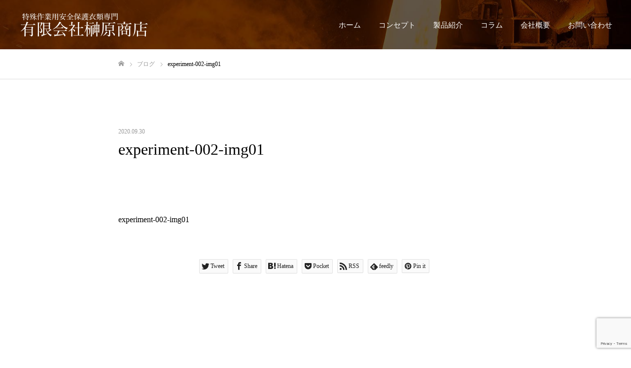

--- FILE ---
content_type: text/html; charset=UTF-8
request_url: https://sakakibara-shouten.com/experiment-002-img01-2/
body_size: 11907
content:
<!DOCTYPE html>
<html class="pc" dir="ltr" lang="ja" prefix="og: https://ogp.me/ns#">
<head>
<meta charset="UTF-8">
<!--[if IE]><meta http-equiv="X-UA-Compatible" content="IE=edge"><![endif]-->
<meta name="viewport" content="width=device-width">
<meta name="format-detection" content="telephone=no">

<meta name="description" content="特殊作業用安全保護衣類専門の有限会社榊原商店">
<link rel="pingback" href="https://sakakibara-shouten.com/xmlrpc.php">

		<!-- All in One SEO 4.9.3 - aioseo.com -->
		<title>experiment-002-img01 | 特殊作業用安全保護衣類専門【有限会社榊原商店】</title>
	<meta name="robots" content="max-snippet:-1, max-image-preview:large, max-video-preview:-1" />
	<meta name="author" content="榊原商店"/>
	<link rel="canonical" href="https://sakakibara-shouten.com/experiment-002-img01-2/" />
	<meta name="generator" content="All in One SEO (AIOSEO) 4.9.3" />
		<meta property="og:locale" content="ja_JP" />
		<meta property="og:site_name" content="有限会社 榊原商店" />
		<meta property="og:type" content="article" />
		<meta property="og:title" content="experiment-002-img01 | 特殊作業用安全保護衣類専門【有限会社榊原商店】" />
		<meta property="og:url" content="https://sakakibara-shouten.com/experiment-002-img01-2/" />
		<meta property="article:published_time" content="2020-09-30T03:38:13+00:00" />
		<meta property="article:modified_time" content="2020-09-30T03:38:13+00:00" />
		<meta name="twitter:card" content="summary" />
		<meta name="twitter:title" content="experiment-002-img01 | 特殊作業用安全保護衣類専門【有限会社榊原商店】" />
		<script type="application/ld+json" class="aioseo-schema">
			{"@context":"https:\/\/schema.org","@graph":[{"@type":"BreadcrumbList","@id":"https:\/\/sakakibara-shouten.com\/experiment-002-img01-2\/#breadcrumblist","itemListElement":[{"@type":"ListItem","@id":"https:\/\/sakakibara-shouten.com#listItem","position":1,"name":"Home","item":"https:\/\/sakakibara-shouten.com","nextItem":{"@type":"ListItem","@id":"https:\/\/sakakibara-shouten.com\/experiment-002-img01-2\/#listItem","name":"experiment-002-img01"}},{"@type":"ListItem","@id":"https:\/\/sakakibara-shouten.com\/experiment-002-img01-2\/#listItem","position":2,"name":"experiment-002-img01","previousItem":{"@type":"ListItem","@id":"https:\/\/sakakibara-shouten.com#listItem","name":"Home"}}]},{"@type":"ItemPage","@id":"https:\/\/sakakibara-shouten.com\/experiment-002-img01-2\/#itempage","url":"https:\/\/sakakibara-shouten.com\/experiment-002-img01-2\/","name":"experiment-002-img01 | \u7279\u6b8a\u4f5c\u696d\u7528\u5b89\u5168\u4fdd\u8b77\u8863\u985e\u5c02\u9580\u3010\u6709\u9650\u4f1a\u793e\u698a\u539f\u5546\u5e97\u3011","inLanguage":"ja","isPartOf":{"@id":"https:\/\/sakakibara-shouten.com\/#website"},"breadcrumb":{"@id":"https:\/\/sakakibara-shouten.com\/experiment-002-img01-2\/#breadcrumblist"},"author":{"@id":"https:\/\/sakakibara-shouten.com\/author\/sakakibara-shouten\/#author"},"creator":{"@id":"https:\/\/sakakibara-shouten.com\/author\/sakakibara-shouten\/#author"},"datePublished":"2020-09-30T12:38:13+09:00","dateModified":"2020-09-30T12:38:13+09:00"},{"@type":"Person","@id":"https:\/\/sakakibara-shouten.com\/#person","name":"\u698a\u539f\u5546\u5e97","image":{"@type":"ImageObject","@id":"https:\/\/sakakibara-shouten.com\/experiment-002-img01-2\/#personImage","url":"https:\/\/secure.gravatar.com\/avatar\/31896074792f85baac4ca68d84d00988?s=96&d=mm&r=g","width":96,"height":96,"caption":"\u698a\u539f\u5546\u5e97"}},{"@type":"Person","@id":"https:\/\/sakakibara-shouten.com\/author\/sakakibara-shouten\/#author","url":"https:\/\/sakakibara-shouten.com\/author\/sakakibara-shouten\/","name":"\u698a\u539f\u5546\u5e97","image":{"@type":"ImageObject","@id":"https:\/\/sakakibara-shouten.com\/experiment-002-img01-2\/#authorImage","url":"https:\/\/secure.gravatar.com\/avatar\/31896074792f85baac4ca68d84d00988?s=96&d=mm&r=g","width":96,"height":96,"caption":"\u698a\u539f\u5546\u5e97"}},{"@type":"WebSite","@id":"https:\/\/sakakibara-shouten.com\/#website","url":"https:\/\/sakakibara-shouten.com\/","name":"\u7279\u6b8a\u4f5c\u696d\u7528\u5b89\u5168\u4fdd\u8b77\u8863\u985e\u5c02\u9580\u3010\u6709\u9650\u4f1a\u793e\u698a\u539f\u5546\u5e97\u3011","description":"\u7279\u6b8a\u4f5c\u696d\u7528\u5b89\u5168\u4fdd\u8b77\u8863\u985e\u5c02\u9580\u306e\u6709\u9650\u4f1a\u793e\u698a\u539f\u5546\u5e97","inLanguage":"ja","publisher":{"@id":"https:\/\/sakakibara-shouten.com\/#person"}}]}
		</script>
		<!-- All in One SEO -->

<link rel='dns-prefetch' href='//stats.wp.com' />
<link rel="alternate" type="application/rss+xml" title="特殊作業用安全保護衣類専門【有限会社榊原商店】 &raquo; フィード" href="https://sakakibara-shouten.com/feed/" />
<link rel="alternate" type="application/rss+xml" title="特殊作業用安全保護衣類専門【有限会社榊原商店】 &raquo; コメントフィード" href="https://sakakibara-shouten.com/comments/feed/" />
<link rel='stylesheet' id='style-css' href='https://sakakibara-shouten.com/wp-content/themes/fake_tcd074/style.css?ver=2.1' type='text/css' media='all' />
<link rel='stylesheet' id='wp-block-library-css' href='https://sakakibara-shouten.com/wp-includes/css/dist/block-library/style.min.css?ver=6.3.7' type='text/css' media='all' />
<style id='wp-block-library-inline-css' type='text/css'>
.has-text-align-justify{text-align:justify;}
</style>
<link rel='stylesheet' id='aioseo/css/src/vue/standalone/blocks/table-of-contents/global.scss-css' href='https://sakakibara-shouten.com/wp-content/plugins/all-in-one-seo-pack/dist/Lite/assets/css/table-of-contents/global.e90f6d47.css?ver=4.9.3' type='text/css' media='all' />
<link rel='stylesheet' id='mediaelement-css' href='https://sakakibara-shouten.com/wp-includes/js/mediaelement/mediaelementplayer-legacy.min.css?ver=4.2.17' type='text/css' media='all' />
<link rel='stylesheet' id='wp-mediaelement-css' href='https://sakakibara-shouten.com/wp-includes/js/mediaelement/wp-mediaelement.min.css?ver=6.3.7' type='text/css' media='all' />
<style id='jetpack-sharing-buttons-style-inline-css' type='text/css'>
.jetpack-sharing-buttons__services-list{display:flex;flex-direction:row;flex-wrap:wrap;gap:0;list-style-type:none;margin:5px;padding:0}.jetpack-sharing-buttons__services-list.has-small-icon-size{font-size:12px}.jetpack-sharing-buttons__services-list.has-normal-icon-size{font-size:16px}.jetpack-sharing-buttons__services-list.has-large-icon-size{font-size:24px}.jetpack-sharing-buttons__services-list.has-huge-icon-size{font-size:36px}@media print{.jetpack-sharing-buttons__services-list{display:none!important}}.editor-styles-wrapper .wp-block-jetpack-sharing-buttons{gap:0;padding-inline-start:0}ul.jetpack-sharing-buttons__services-list.has-background{padding:1.25em 2.375em}
</style>
<style id='classic-theme-styles-inline-css' type='text/css'>
/*! This file is auto-generated */
.wp-block-button__link{color:#fff;background-color:#32373c;border-radius:9999px;box-shadow:none;text-decoration:none;padding:calc(.667em + 2px) calc(1.333em + 2px);font-size:1.125em}.wp-block-file__button{background:#32373c;color:#fff;text-decoration:none}
</style>
<style id='global-styles-inline-css' type='text/css'>
body{--wp--preset--color--black: #000000;--wp--preset--color--cyan-bluish-gray: #abb8c3;--wp--preset--color--white: #ffffff;--wp--preset--color--pale-pink: #f78da7;--wp--preset--color--vivid-red: #cf2e2e;--wp--preset--color--luminous-vivid-orange: #ff6900;--wp--preset--color--luminous-vivid-amber: #fcb900;--wp--preset--color--light-green-cyan: #7bdcb5;--wp--preset--color--vivid-green-cyan: #00d084;--wp--preset--color--pale-cyan-blue: #8ed1fc;--wp--preset--color--vivid-cyan-blue: #0693e3;--wp--preset--color--vivid-purple: #9b51e0;--wp--preset--gradient--vivid-cyan-blue-to-vivid-purple: linear-gradient(135deg,rgba(6,147,227,1) 0%,rgb(155,81,224) 100%);--wp--preset--gradient--light-green-cyan-to-vivid-green-cyan: linear-gradient(135deg,rgb(122,220,180) 0%,rgb(0,208,130) 100%);--wp--preset--gradient--luminous-vivid-amber-to-luminous-vivid-orange: linear-gradient(135deg,rgba(252,185,0,1) 0%,rgba(255,105,0,1) 100%);--wp--preset--gradient--luminous-vivid-orange-to-vivid-red: linear-gradient(135deg,rgba(255,105,0,1) 0%,rgb(207,46,46) 100%);--wp--preset--gradient--very-light-gray-to-cyan-bluish-gray: linear-gradient(135deg,rgb(238,238,238) 0%,rgb(169,184,195) 100%);--wp--preset--gradient--cool-to-warm-spectrum: linear-gradient(135deg,rgb(74,234,220) 0%,rgb(151,120,209) 20%,rgb(207,42,186) 40%,rgb(238,44,130) 60%,rgb(251,105,98) 80%,rgb(254,248,76) 100%);--wp--preset--gradient--blush-light-purple: linear-gradient(135deg,rgb(255,206,236) 0%,rgb(152,150,240) 100%);--wp--preset--gradient--blush-bordeaux: linear-gradient(135deg,rgb(254,205,165) 0%,rgb(254,45,45) 50%,rgb(107,0,62) 100%);--wp--preset--gradient--luminous-dusk: linear-gradient(135deg,rgb(255,203,112) 0%,rgb(199,81,192) 50%,rgb(65,88,208) 100%);--wp--preset--gradient--pale-ocean: linear-gradient(135deg,rgb(255,245,203) 0%,rgb(182,227,212) 50%,rgb(51,167,181) 100%);--wp--preset--gradient--electric-grass: linear-gradient(135deg,rgb(202,248,128) 0%,rgb(113,206,126) 100%);--wp--preset--gradient--midnight: linear-gradient(135deg,rgb(2,3,129) 0%,rgb(40,116,252) 100%);--wp--preset--font-size--small: 13px;--wp--preset--font-size--medium: 20px;--wp--preset--font-size--large: 36px;--wp--preset--font-size--x-large: 42px;--wp--preset--spacing--20: 0.44rem;--wp--preset--spacing--30: 0.67rem;--wp--preset--spacing--40: 1rem;--wp--preset--spacing--50: 1.5rem;--wp--preset--spacing--60: 2.25rem;--wp--preset--spacing--70: 3.38rem;--wp--preset--spacing--80: 5.06rem;--wp--preset--shadow--natural: 6px 6px 9px rgba(0, 0, 0, 0.2);--wp--preset--shadow--deep: 12px 12px 50px rgba(0, 0, 0, 0.4);--wp--preset--shadow--sharp: 6px 6px 0px rgba(0, 0, 0, 0.2);--wp--preset--shadow--outlined: 6px 6px 0px -3px rgba(255, 255, 255, 1), 6px 6px rgba(0, 0, 0, 1);--wp--preset--shadow--crisp: 6px 6px 0px rgba(0, 0, 0, 1);}:where(.is-layout-flex){gap: 0.5em;}:where(.is-layout-grid){gap: 0.5em;}body .is-layout-flow > .alignleft{float: left;margin-inline-start: 0;margin-inline-end: 2em;}body .is-layout-flow > .alignright{float: right;margin-inline-start: 2em;margin-inline-end: 0;}body .is-layout-flow > .aligncenter{margin-left: auto !important;margin-right: auto !important;}body .is-layout-constrained > .alignleft{float: left;margin-inline-start: 0;margin-inline-end: 2em;}body .is-layout-constrained > .alignright{float: right;margin-inline-start: 2em;margin-inline-end: 0;}body .is-layout-constrained > .aligncenter{margin-left: auto !important;margin-right: auto !important;}body .is-layout-constrained > :where(:not(.alignleft):not(.alignright):not(.alignfull)){max-width: var(--wp--style--global--content-size);margin-left: auto !important;margin-right: auto !important;}body .is-layout-constrained > .alignwide{max-width: var(--wp--style--global--wide-size);}body .is-layout-flex{display: flex;}body .is-layout-flex{flex-wrap: wrap;align-items: center;}body .is-layout-flex > *{margin: 0;}body .is-layout-grid{display: grid;}body .is-layout-grid > *{margin: 0;}:where(.wp-block-columns.is-layout-flex){gap: 2em;}:where(.wp-block-columns.is-layout-grid){gap: 2em;}:where(.wp-block-post-template.is-layout-flex){gap: 1.25em;}:where(.wp-block-post-template.is-layout-grid){gap: 1.25em;}.has-black-color{color: var(--wp--preset--color--black) !important;}.has-cyan-bluish-gray-color{color: var(--wp--preset--color--cyan-bluish-gray) !important;}.has-white-color{color: var(--wp--preset--color--white) !important;}.has-pale-pink-color{color: var(--wp--preset--color--pale-pink) !important;}.has-vivid-red-color{color: var(--wp--preset--color--vivid-red) !important;}.has-luminous-vivid-orange-color{color: var(--wp--preset--color--luminous-vivid-orange) !important;}.has-luminous-vivid-amber-color{color: var(--wp--preset--color--luminous-vivid-amber) !important;}.has-light-green-cyan-color{color: var(--wp--preset--color--light-green-cyan) !important;}.has-vivid-green-cyan-color{color: var(--wp--preset--color--vivid-green-cyan) !important;}.has-pale-cyan-blue-color{color: var(--wp--preset--color--pale-cyan-blue) !important;}.has-vivid-cyan-blue-color{color: var(--wp--preset--color--vivid-cyan-blue) !important;}.has-vivid-purple-color{color: var(--wp--preset--color--vivid-purple) !important;}.has-black-background-color{background-color: var(--wp--preset--color--black) !important;}.has-cyan-bluish-gray-background-color{background-color: var(--wp--preset--color--cyan-bluish-gray) !important;}.has-white-background-color{background-color: var(--wp--preset--color--white) !important;}.has-pale-pink-background-color{background-color: var(--wp--preset--color--pale-pink) !important;}.has-vivid-red-background-color{background-color: var(--wp--preset--color--vivid-red) !important;}.has-luminous-vivid-orange-background-color{background-color: var(--wp--preset--color--luminous-vivid-orange) !important;}.has-luminous-vivid-amber-background-color{background-color: var(--wp--preset--color--luminous-vivid-amber) !important;}.has-light-green-cyan-background-color{background-color: var(--wp--preset--color--light-green-cyan) !important;}.has-vivid-green-cyan-background-color{background-color: var(--wp--preset--color--vivid-green-cyan) !important;}.has-pale-cyan-blue-background-color{background-color: var(--wp--preset--color--pale-cyan-blue) !important;}.has-vivid-cyan-blue-background-color{background-color: var(--wp--preset--color--vivid-cyan-blue) !important;}.has-vivid-purple-background-color{background-color: var(--wp--preset--color--vivid-purple) !important;}.has-black-border-color{border-color: var(--wp--preset--color--black) !important;}.has-cyan-bluish-gray-border-color{border-color: var(--wp--preset--color--cyan-bluish-gray) !important;}.has-white-border-color{border-color: var(--wp--preset--color--white) !important;}.has-pale-pink-border-color{border-color: var(--wp--preset--color--pale-pink) !important;}.has-vivid-red-border-color{border-color: var(--wp--preset--color--vivid-red) !important;}.has-luminous-vivid-orange-border-color{border-color: var(--wp--preset--color--luminous-vivid-orange) !important;}.has-luminous-vivid-amber-border-color{border-color: var(--wp--preset--color--luminous-vivid-amber) !important;}.has-light-green-cyan-border-color{border-color: var(--wp--preset--color--light-green-cyan) !important;}.has-vivid-green-cyan-border-color{border-color: var(--wp--preset--color--vivid-green-cyan) !important;}.has-pale-cyan-blue-border-color{border-color: var(--wp--preset--color--pale-cyan-blue) !important;}.has-vivid-cyan-blue-border-color{border-color: var(--wp--preset--color--vivid-cyan-blue) !important;}.has-vivid-purple-border-color{border-color: var(--wp--preset--color--vivid-purple) !important;}.has-vivid-cyan-blue-to-vivid-purple-gradient-background{background: var(--wp--preset--gradient--vivid-cyan-blue-to-vivid-purple) !important;}.has-light-green-cyan-to-vivid-green-cyan-gradient-background{background: var(--wp--preset--gradient--light-green-cyan-to-vivid-green-cyan) !important;}.has-luminous-vivid-amber-to-luminous-vivid-orange-gradient-background{background: var(--wp--preset--gradient--luminous-vivid-amber-to-luminous-vivid-orange) !important;}.has-luminous-vivid-orange-to-vivid-red-gradient-background{background: var(--wp--preset--gradient--luminous-vivid-orange-to-vivid-red) !important;}.has-very-light-gray-to-cyan-bluish-gray-gradient-background{background: var(--wp--preset--gradient--very-light-gray-to-cyan-bluish-gray) !important;}.has-cool-to-warm-spectrum-gradient-background{background: var(--wp--preset--gradient--cool-to-warm-spectrum) !important;}.has-blush-light-purple-gradient-background{background: var(--wp--preset--gradient--blush-light-purple) !important;}.has-blush-bordeaux-gradient-background{background: var(--wp--preset--gradient--blush-bordeaux) !important;}.has-luminous-dusk-gradient-background{background: var(--wp--preset--gradient--luminous-dusk) !important;}.has-pale-ocean-gradient-background{background: var(--wp--preset--gradient--pale-ocean) !important;}.has-electric-grass-gradient-background{background: var(--wp--preset--gradient--electric-grass) !important;}.has-midnight-gradient-background{background: var(--wp--preset--gradient--midnight) !important;}.has-small-font-size{font-size: var(--wp--preset--font-size--small) !important;}.has-medium-font-size{font-size: var(--wp--preset--font-size--medium) !important;}.has-large-font-size{font-size: var(--wp--preset--font-size--large) !important;}.has-x-large-font-size{font-size: var(--wp--preset--font-size--x-large) !important;}
.wp-block-navigation a:where(:not(.wp-element-button)){color: inherit;}
:where(.wp-block-post-template.is-layout-flex){gap: 1.25em;}:where(.wp-block-post-template.is-layout-grid){gap: 1.25em;}
:where(.wp-block-columns.is-layout-flex){gap: 2em;}:where(.wp-block-columns.is-layout-grid){gap: 2em;}
.wp-block-pullquote{font-size: 1.5em;line-height: 1.6;}
</style>
<link rel='stylesheet' id='contact-form-7-css' href='https://sakakibara-shouten.com/wp-content/plugins/contact-form-7/includes/css/styles.css?ver=5.9.8' type='text/css' media='all' />
<script type='text/javascript' src='https://sakakibara-shouten.com/wp-includes/js/jquery/jquery.min.js?ver=3.7.0' id='jquery-core-js'></script>
<script type='text/javascript' src='https://sakakibara-shouten.com/wp-includes/js/jquery/jquery-migrate.min.js?ver=3.4.1' id='jquery-migrate-js'></script>
<link rel="https://api.w.org/" href="https://sakakibara-shouten.com/wp-json/" /><link rel="alternate" type="application/json" href="https://sakakibara-shouten.com/wp-json/wp/v2/media/472" /><link rel='shortlink' href='https://sakakibara-shouten.com/?p=472' />
<link rel="alternate" type="application/json+oembed" href="https://sakakibara-shouten.com/wp-json/oembed/1.0/embed?url=https%3A%2F%2Fsakakibara-shouten.com%2Fexperiment-002-img01-2%2F" />
<link rel="alternate" type="text/xml+oembed" href="https://sakakibara-shouten.com/wp-json/oembed/1.0/embed?url=https%3A%2F%2Fsakakibara-shouten.com%2Fexperiment-002-img01-2%2F&#038;format=xml" />
	<style>img#wpstats{display:none}</style>
		
<link rel="stylesheet" href="https://sakakibara-shouten.com/wp-content/themes/fake_tcd074/css/design-plus.css?ver=2.1">
<link rel="stylesheet" href="https://sakakibara-shouten.com/wp-content/themes/fake_tcd074/css/sns-botton.css?ver=2.1">
<link rel="stylesheet" media="screen and (max-width:1050px)" href="https://sakakibara-shouten.com/wp-content/themes/fake_tcd074/css/responsive.css?ver=2.1">
<link rel="stylesheet" media="screen and (max-width:1050px)" href="https://sakakibara-shouten.com/wp-content/themes/fake_tcd074/css/footer-bar.css?ver=2.1">

<script src="https://sakakibara-shouten.com/wp-content/themes/fake_tcd074/js/jquery.easing.1.4.js?ver=2.1"></script>
<script src="https://sakakibara-shouten.com/wp-content/themes/fake_tcd074/js/jscript.js?ver=2.1"></script>
<script src="https://sakakibara-shouten.com/wp-content/themes/fake_tcd074/js/comment.js?ver=2.1"></script>

<link rel="stylesheet" href="https://sakakibara-shouten.com/wp-content/themes/fake_tcd074/js/simplebar.css?ver=2.1">
<script src="https://sakakibara-shouten.com/wp-content/themes/fake_tcd074/js/simplebar.min.js?ver=2.1"></script>


<script src="https://sakakibara-shouten.com/wp-content/themes/fake_tcd074/js/header_fix.js?ver=2.1"></script>
<script src="https://sakakibara-shouten.com/wp-content/themes/fake_tcd074/js/header_fix_mobile.js?ver=2.1"></script>

<style type="text/css">

body, input, textarea { font-family: "Times New Roman" , "游明朝" , "Yu Mincho" , "游明朝体" , "YuMincho" , "ヒラギノ明朝 Pro W3" , "Hiragino Mincho Pro" , "HiraMinProN-W3" , "HGS明朝E" , "ＭＳ Ｐ明朝" , "MS PMincho" , serif; }

.rich_font, .p-vertical { font-family: "Times New Roman" , "游明朝" , "Yu Mincho" , "游明朝体" , "YuMincho" , "ヒラギノ明朝 Pro W3" , "Hiragino Mincho Pro" , "HiraMinProN-W3" , "HGS明朝E" , "ＭＳ Ｐ明朝" , "MS PMincho" , serif; font-weight:500; }

.rich_font_type1 { font-family: Arial, "Hiragino Kaku Gothic ProN", "ヒラギノ角ゴ ProN W3", "メイリオ", Meiryo, sans-serif; }
.rich_font_type2 { font-family: "Hiragino Sans", "ヒラギノ角ゴ ProN", "Hiragino Kaku Gothic ProN", "游ゴシック", YuGothic, "メイリオ", Meiryo, sans-serif; font-weight:500; }
.rich_font_type3 { font-family: "Times New Roman" , "游明朝" , "Yu Mincho" , "游明朝体" , "YuMincho" , "ヒラギノ明朝 Pro W3" , "Hiragino Mincho Pro" , "HiraMinProN-W3" , "HGS明朝E" , "ＭＳ Ｐ明朝" , "MS PMincho" , serif; font-weight:500; }

.post_content, #next_prev_post { font-family: "Times New Roman" , "游明朝" , "Yu Mincho" , "游明朝体" , "YuMincho" , "ヒラギノ明朝 Pro W3" , "Hiragino Mincho Pro" , "HiraMinProN-W3" , "HGS明朝E" , "ＭＳ Ｐ明朝" , "MS PMincho" , serif; }

#header, #header a, #menu_button:before { color:#ffffff; }
#header a:hover, #menu_button:hover:before { color:rgba(255,255,255,0.5); }
#header.active, .header_fix #header, .header_fix_mobile #header {
  color:#ffffff;
  background:rgba(10,10,10,0.6);
}
#header.active a, .header_fix #header a, .header_fix_mobile #header a, .header_fix_mobile #menu_button:before { color:#ffffff; }
#header.active a:hover, .header_fix #header a:hover, .header_fix_mobile #header a:hover, .header_fix_mobile #menu_button:hover:before { color:#999999; }
@media screen and (max-width:1050px) {
  #header {
    color:#ffffff;
    background:rgba(10,10,10,0.6);
  }
  #header a, #menu_button:before { color:#ffffff; }
  #header a:hover, #menu_button:hover:before { color:#999999; }
}
#header_logo .desc{ font-size: 14px; }

#global_menu > ul > li > a { color:#ffffff; }
#global_menu > ul > li > a:hover { color:rgba(255,255,255,0.5); }
#global_menu > ul > li a.active, #global_menu > ul > li.active_button > a { color:#999999; }
#global_menu ul ul a { color:#FFFFFF !important; background:#000000; }
#global_menu ul ul a:hover { background:#333333; }

#drawer_menu { background:#222222; }
#mobile_menu a { color:#ffffff; background:#222222; border-bottom:1px solid #444444; }
#mobile_menu li li a { background:#333333; }
#mobile_menu a:hover, #drawer_menu .close_button:hover, #mobile_menu .child_menu_button:hover { color:#ffffff; background:#ff4b54; }

.megamenu_blog_list { background:#000000; }
.megamenu_blog_list_inner { border-color:rgba(255,255,255,0.3); }
.megamenu_blog_list .menu_area a, .megamenu_blog_list .menu_area a:hover, .megamenu_blog_list .menu_area li.active a, .megamenu_blog_list .post_list li .title { color:#ffffff !important; }
.megamenu_blog_list .menu_area a:hover, .megamenu_blog_list .menu_area li.active a, .megamenu_blog_list .post_list { background:#333333; }
.megamenu_blog_list .post_list li .overlay {
  background: -webkit-linear-gradient(top, transparent, rgba(0,0,0,0.5));
  background: linear-gradient(to bottom, transparent, rgba(0,0,0,0.5));
}
#footer_banner .item1 a { color:#ffffff !important; }
#footer_banner .item1 .title { font-size:28px; }
#footer_banner .item1 .desc { font-size:18px; }
#footer_banner .item1 .overlay { background:rgba(0,0,0,0.3); }
@media screen and (max-width:650px) {
  #footer_banner .item1 .title { font-size:20px; }
  #footer_banner .item1 .desc { font-size:16px; }
}
#footer_banner .item2 a { color:#ffffff !important; }
#footer_banner .item2 .title { font-size:28px; }
#footer_banner .item2 .desc { font-size:18px; }
#footer_banner .item2 .overlay { background:rgba(0,0,0,0.5); }
@media screen and (max-width:650px) {
  #footer_banner .item2 .title { font-size:20px; }
  #footer_banner .item2 .desc { font-size:16px; }
}
#footer_banner .item3 a { color:#ffffff !important; }
#footer_banner .item3 .title { font-size:28px; }
#footer_banner .item3 .desc { font-size:18px; }
#footer_banner .item3 .overlay { background:rgba(0,0,0,0.4); }
@media screen and (max-width:650px) {
  #footer_banner .item3 .title { font-size:20px; }
  #footer_banner .item3 .desc { font-size:16px; }
}
#footer_banner .item4 a { color:#ffffff !important; }
#footer_banner .item4 .title { font-size:28px; }
#footer_banner .item4 .desc { font-size:18px; }
#footer_banner .item4 .overlay { background:rgba(0,0,0,0.6); }
@media screen and (max-width:650px) {
  #footer_banner .item4 .title { font-size:20px; }
  #footer_banner .item4 .desc { font-size:16px; }
}
.work_list .item .title { font-size:16px; }
.work_list .category {
  font-size:14px; color:#ffffff;
  background: -webkit-linear-gradient(top, transparent, rgba(0,0,0,0.7));
  background: linear-gradient(to bottom, transparent, rgba(0,0,0,0.7));
}
@media screen and (max-width:650px) {
  .work_list .item .title { font-size:14px; }
  .work_list .category { font-size:12px; }
}
body.single .post_content { font-size:16px; }
#page_header_catch .catch { font-size:40px; color:#FFFFFF; }
#page_header_catch .desc { font-size:25px; color:#FFFFFF; }
#tab_button_list li span { font-size:14px; }
#archive_catch h2 { font-size:30px; }
#blog_list .title { font-size:26px; }
#blog_list .excerpt { font-size:16px; }
#blog_list a .title_area { color:#ffffff !important; }
#blog_list a:hover .title_area { color:#cccccc !important; }
#blog_list .category a, #single_category a { color:#FFFFFF; background:#000000; }
#blog_list .category a:hover, #single_category a:hover { color:#FFFFFF; background:#333333; }
#blog_list .overlay {
  background: -webkit-linear-gradient(top, transparent, rgba(0,0,0,0.5));
  background: linear-gradient(to bottom, transparent, rgba(0,0,0,0.5));
}
#post_title_area .title { font-size:32px; }
@media screen and (max-width:650px) {
  body.single .post_content { font-size:14px; }
  #page_header_catch .catch { font-size:15px; }
  #page_header_catch .desc { font-size:10px; }
  #tab_button_list li span { font-size:12px; }
  #archive_catch h2 { font-size:20px; }
  #blog_list .title { font-size:20px; }
  #blog_list .excerpt { font-size:13px; }
  #post_title_area .title { font-size:20px; }
  #related_post .headline { font-size:16px; }
}

.author_profile a.avatar img, .animate_image img, .animate_background .image {
  width:100%; height:auto;
  -webkit-transition: transform  0.75s ease;
  transition: transform  0.75s ease;
}
.author_profile a.avatar:hover img, .animate_image:hover img, .animate_background:hover .image {
  -webkit-transform: scale(1.2);
  transform: scale(1.2);
}




a { color:#000; }

#comment_headline, .tcd_category_list a:hover, .tcd_category_list .child_menu_button:hover, .side_headline, #faq_category li a:hover, #faq_category li.active a, #archive_service .bottom_area .sub_category li a:hover,
  #side_service_category_list a:hover, #side_service_category_list li.active > a, #side_faq_category_list a:hover, #side_faq_category_list li.active a, #side_staff_list a:hover, #side_staff_list li.active a, .cf_data_list li a:hover,
    #side_campaign_category_list a:hover, #side_campaign_category_list li.active a, #side_clinic_list a:hover, #side_clinic_list li.active a
{ color: #000000; }

#index_slider .search_button:hover input, #return_top a, #comment_tab li a:hover, #comment_tab li.active a, #comment_header #comment_closed p, #submit_comment:hover, #cancel_comment_reply a:hover, #p_readmore .button:hover,
  #wp-calendar td a:hover, #p_readmore .button, .page_navi span.current, .page_navi a:hover, #post_pagination p, #post_pagination a:hover, .c-pw__btn:hover
{ background-color: #000000; }

#guest_info input:focus, #comment_textarea textarea:focus, .c-pw__box-input:focus, .page_navi span.current, .page_navi a:hover, #post_pagination p, #post_pagination a:hover
{ border-color: #000000; }

#comment_tab li.active a:after, #comment_header #comment_closed p:after
{ border-color:#000000 transparent transparent transparent; }


#footer a:hover, .cardlink_title a:hover, #related_post .item a:hover, .comment a:hover, .comment_form_wrapper a:hover,
  #bread_crumb a:hover, #bread_crumb li.home a:hover:after, .author_profile a:hover, .author_profile .author_link li a:hover:before, #post_meta_bottom a:hover,
    #recent_news a.link:hover, #recent_news .link:hover:after, #recent_news li a:hover .title, #searchform .submit_button:hover:before, .styled_post_list1 a:hover .title_area, .styled_post_list1 a:hover .date, .p-dropdown__title:hover:after, .p-dropdown__list li a:hover
{ color: #333333; }
#post_pagination a:hover, #p_readmore .button:hover, #return_top a:hover
{ background-color: #333333; }
.post_content a, .custom-html-widget a { color: #000000; }
.post_content a:hover, .custom-html-widget a:hover { color:#999999; }
#site_wrap { display:none; }
#site_loader_overlay {
  background:#ffffff;
  opacity: 1;
  position: fixed;
  top: 0px;
  left: 0px;
  width: 100%;
  height: 100%;
  width: 100vw;
  height: 100vh;
  z-index: 99999;
}
#site_loader_animation {
  width: 48px;
  height: 48px;
  font-size: 10px;
  text-indent: -9999em;
  position: fixed;
  top: 0;
  left: 0;
	right: 0;
	bottom: 0;
	margin: auto;
  border: 3px solid rgba(0,0,0,0.2);
  border-top-color: #000000;
  border-radius: 50%;
  -webkit-animation: loading-circle 1.1s infinite linear;
  animation: loading-circle 1.1s infinite linear;
}
@-webkit-keyframes loading-circle {
  0% { -webkit-transform: rotate(0deg); transform: rotate(0deg); }
  100% { -webkit-transform: rotate(360deg); transform: rotate(360deg); }
}
@media only screen and (max-width: 767px) {
	#site_loader_animation { width: 30px; height: 30px; }
}
@keyframes loading-circle {
  0% { -webkit-transform: rotate(0deg); transform: rotate(0deg); }
  100% { -webkit-transform: rotate(360deg); transform: rotate(360deg); }
}

#global_menu li a {
font-size:110% !important;
}


.q_button { 
	background-color: #000000;
	color: #fff !important;
}

.q_button:hover, .q_button:focus { 
	background-color: #666666;
	color: #fff;
	text-decoration: none;
}


#formbtn {
	background-color: #000000;
	color: #fff !important;
}

#formbtn:hover, #formbtn:focus { 
	background-color: #666666;
	color: #fff;
	text-decoration: none;
}



</style>

<link rel="icon" href="https://sakakibara-shouten.com/wp-content/uploads/2020/08/cropped-icon1-32x32.png" sizes="32x32" />
<link rel="icon" href="https://sakakibara-shouten.com/wp-content/uploads/2020/08/cropped-icon1-192x192.png" sizes="192x192" />
<link rel="apple-touch-icon" href="https://sakakibara-shouten.com/wp-content/uploads/2020/08/cropped-icon1-180x180.png" />
<meta name="msapplication-TileImage" content="https://sakakibara-shouten.com/wp-content/uploads/2020/08/cropped-icon1-270x270.png" />
</head>
<body id="body" class="attachment attachment-template-default single single-attachment postid-472 attachmentid-472 attachment-pdf hide_desc_mobile use_header_fix use_mobile_header_fix">


<div id="container">

 <header id="header" class="animate_pc">

  <div id="header_logo">
   
<h2 class="logo">
 <a href="https://sakakibara-shouten.com/" title="特殊作業用安全保護衣類専門【有限会社榊原商店】">
    <img class="pc_logo_image type1" src="https://sakakibara-shouten.com/wp-content/uploads/2020/09/logo_522-100_w.png?1769083827" alt="特殊作業用安全保護衣類専門【有限会社榊原商店】" title="特殊作業用安全保護衣類専門【有限会社榊原商店】" width="261" height="50" />
  <img class="pc_logo_image type2" src="https://sakakibara-shouten.com/wp-content/uploads/2020/09/logo_522-100_w.png?1769083827" alt="特殊作業用安全保護衣類専門【有限会社榊原商店】" title="特殊作業用安全保護衣類専門【有限会社榊原商店】" width="261" height="50" />
      <img class="mobile_logo_image" src="https://sakakibara-shouten.com/wp-content/uploads/2020/09/logo_522-100_w.png?1769083827" alt="特殊作業用安全保護衣類専門【有限会社榊原商店】" title="特殊作業用安全保護衣類専門【有限会社榊原商店】" width="261" height="50" />
   </a>
</h2>

     </div>

    <a href="#" id="menu_button"><span>メニュー</span></a>
  
    <nav id="global_menu">
   <ul id="menu-%e3%83%a1%e3%83%8b%e3%83%a5%e3%83%bc" class="menu"><li id="menu-item-46" class="menu-item menu-item-type-post_type menu-item-object-page menu-item-home menu-item-46"><a href="https://sakakibara-shouten.com/">ホーム</a></li>
<li id="menu-item-89" class="menu-item menu-item-type-post_type menu-item-object-page menu-item-89"><a href="https://sakakibara-shouten.com/concept/">コンセプト</a></li>
<li id="menu-item-27" class="menu-item menu-item-type-custom menu-item-object-custom menu-item-has-children menu-item-27"><a href="/work">製品紹介</a>
<ul class="sub-menu">
	<li id="menu-item-64" class="menu-item menu-item-type-custom menu-item-object-custom menu-item-64"><a href="https://sakakibara-shouten.com/work#work_area_cat_id2">上着</a></li>
	<li id="menu-item-65" class="menu-item menu-item-type-custom menu-item-object-custom menu-item-65"><a href="https://sakakibara-shouten.com/work#work_area_cat_id4">ズボン</a></li>
	<li id="menu-item-66" class="menu-item menu-item-type-custom menu-item-object-custom menu-item-66"><a href="https://sakakibara-shouten.com/work#work_area_cat_id3">手袋</a></li>
	<li id="menu-item-67" class="menu-item menu-item-type-custom menu-item-object-custom menu-item-67"><a href="https://sakakibara-shouten.com/work#work_area_cat_id5">その他</a></li>
</ul>
</li>
<li id="menu-item-60" class="menu-item menu-item-type-post_type menu-item-object-page current_page_parent menu-item-has-children menu-item-60"><a href="https://sakakibara-shouten.com/blog/">コラム</a>
<ul class="sub-menu">
	<li id="menu-item-31" class="menu-item menu-item-type-taxonomy menu-item-object-category menu-item-31"><a href="https://sakakibara-shouten.com/category/experiment/">検証実験</a></li>
	<li id="menu-item-30" class="menu-item menu-item-type-taxonomy menu-item-object-category menu-item-30"><a href="https://sakakibara-shouten.com/category/cloth/">生地紹介</a></li>
	<li id="menu-item-28" class="menu-item menu-item-type-taxonomy menu-item-object-category menu-item-28"><a href="https://sakakibara-shouten.com/category/process/">製造過程</a></li>
</ul>
</li>
<li id="menu-item-52" class="menu-item menu-item-type-post_type menu-item-object-page menu-item-has-children menu-item-52"><a href="https://sakakibara-shouten.com/about/">会社概要</a>
<ul class="sub-menu">
	<li id="menu-item-405" class="menu-item menu-item-type-post_type menu-item-object-page menu-item-405"><a href="https://sakakibara-shouten.com/integrated_production_system/">一貫生産体制</a></li>
	<li id="menu-item-58" class="menu-item menu-item-type-post_type menu-item-object-page menu-item-58"><a href="https://sakakibara-shouten.com/machine/">設備紹介</a></li>
</ul>
</li>
<li id="menu-item-51" class="menu-item menu-item-type-post_type menu-item-object-page menu-item-51"><a href="https://sakakibara-shouten.com/contact/">お問い合わせ</a></li>
</ul>  </nav>
  
  
 </header>

 

<div id="page_header" class="small" style="background:#000000;">
 <div class="overlay" style="background:rgba(0,0,0,0.6);"></div> <div class="bg_image" data-parallax-image="https://sakakibara-shouten.com/wp-content/uploads/2020/10/steel_mill_T_1540.5dfce0f580784.png" data-parallax-mobile-image="https://sakakibara-shouten.com/wp-content/uploads/2020/10/steel_mill_T_1540.5dfce0f580784.png" data-parallax-speed="0"></div></div>

<div id="bread_crumb">

<ul class="clearfix" itemscope itemtype="http://schema.org/BreadcrumbList">
 <li itemprop="itemListElement" itemscope itemtype="http://schema.org/ListItem" class="home"><a itemprop="item" href="https://sakakibara-shouten.com/"><span itemprop="name">ホーム</span></a><meta itemprop="position" content="1"></li>
 <li itemprop="itemListElement" itemscope itemtype="http://schema.org/ListItem"><a itemprop="item" href="https://sakakibara-shouten.com/blog/"><span itemprop="name">ブログ</span></a><meta itemprop="position" content="2"></li>
  <li class="last" itemprop="itemListElement" itemscope itemtype="http://schema.org/ListItem"><span itemprop="name">experiment-002-img01</span><meta itemprop="position" content="4"></li>
</ul>

</div>

<div id="main_contents" class="clearfix">

 
 <article id="article">

  <div id="post_title_area">
    <ul class="meta_top">
          <li class="date"><time class="entry-date published" datetime="2020-09-30T12:38:13+09:00">2020.09.30</time></li>
                </ul>
   <h1 class="title rich_font entry-title">experiment-002-img01</h1>
  </div>

  
  
    <div class="single_share clearfix" id="single_share_top">
   <div class="share-type2 share-top">
 
	<div class="sns mt10">
		<ul class="type2 clearfix">
		</ul>
	</div>
</div>
  </div>
  
  
  
    <div class="post_content clearfix">
   <p class="attachment"><a href='https://sakakibara-shouten.com/wp-content/uploads/2020/09/experiment-002-img01.pdf'>experiment-002-img01</a></p>
  </div>

  
    <div class="single_share clearfix" id="single_share_bottom">
   <div class="share-type2 share-btm">
 
	<div class="sns mt10 mb45">
		<ul class="type2 clearfix">
			<li class="twitter">
				<a href="http://twitter.com/share?text=experiment-002-img01&url=https%3A%2F%2Fsakakibara-shouten.com%2Fexperiment-002-img01-2%2F&via=&tw_p=tweetbutton&related=" onclick="javascript:window.open(this.href, '', 'menubar=no,toolbar=no,resizable=yes,scrollbars=yes,height=400,width=600');return false;"><i class="icon-twitter"></i><span class="ttl">Tweet</span><span class="share-count"></span></a>
			</li>
			<li class="facebook">
				<a href="//www.facebook.com/sharer/sharer.php?u=https://sakakibara-shouten.com/experiment-002-img01-2/&amp;t=experiment-002-img01" class="facebook-btn-icon-link" target="blank" rel="nofollow"><i class="icon-facebook"></i><span class="ttl">Share</span><span class="share-count"></span></a>
			</li>
			<li class="hatebu">
				<a href="http://b.hatena.ne.jp/add?mode=confirm&url=https%3A%2F%2Fsakakibara-shouten.com%2Fexperiment-002-img01-2%2F" onclick="javascript:window.open(this.href, '', 'menubar=no,toolbar=no,resizable=yes,scrollbars=yes,height=400,width=510');return false;" ><i class="icon-hatebu"></i><span class="ttl">Hatena</span><span class="share-count"></span></a>
			</li>
			<li class="pocket">
				<a href="http://getpocket.com/edit?url=https%3A%2F%2Fsakakibara-shouten.com%2Fexperiment-002-img01-2%2F&title=experiment-002-img01" target="blank"><i class="icon-pocket"></i><span class="ttl">Pocket</span><span class="share-count"></span></a>
			</li>
			<li class="rss">
				<a href="https://sakakibara-shouten.com/feed/" target="blank"><i class="icon-rss"></i><span class="ttl">RSS</span></a>
			</li>
			<li class="feedly">
				<a href="http://feedly.com/index.html#subscription/feed/https://sakakibara-shouten.com/feed/" target="blank"><i class="icon-feedly"></i><span class="ttl">feedly</span><span class="share-count"></span></a>
			</li>
			<li class="pinterest">
				<a rel="nofollow" target="_blank" href="https://www.pinterest.com/pin/create/button/?url=https%3A%2F%2Fsakakibara-shouten.com%2Fexperiment-002-img01-2%2F&media=https://sakakibara-shouten.com/wp-content/uploads/2020/09/img_800-485_000.jpg&description=experiment-002-img01"><i class="icon-pinterest"></i><span class="ttl">Pin&nbsp;it</span></a>
			</li>
		</ul>
	</div>
</div>
  </div>
  
  
    <div id="next_prev_post" class="clearfix">
     </div>
  
 </article><!-- END #article -->

 
 
 
 
 
 

</div><!-- END #main_contents -->

<div id="widget_area" style="background:#000000;">
 <div id="widget_area_inner" class="clearfix">

  
    <div id="left_widget">
   <div class="widget_content clearfix styled_post_list1_widget" id="styled_post_list1_widget-2">
<h3 class="widget_headline"><span>最近の記事</span></h3><ol class="styled_post_list1 clearfix">
 <li class="clearfix">
  <a class="clearfix animate_background" href="https://sakakibara-shouten.com/process-002/" style="background:none;">
   <div class="image_wrap">
    <div class="image" style="background:url(https://sakakibara-shouten.com/wp-content/uploads/2020/09/img_520-520_000.jpg) no-repeat center center; background-size:cover;"></div>
   </div>
   <div class="title_area">
    <div class="title_area_inner">
     <h4 class="title"><span>モノつくり～手袋へのこだわり～</span></h4>
         </div>
   </div>
  </a>
 </li>
 <li class="clearfix">
  <a class="clearfix animate_background" href="https://sakakibara-shouten.com/others-001/" style="background:none;">
   <div class="image_wrap">
    <div class="image" style="background:url(https://sakakibara-shouten.com/wp-content/uploads/2025/02/P_20250214_072641-520x520.jpg) no-repeat center center; background-size:cover;"></div>
   </div>
   <div class="title_area">
    <div class="title_area_inner">
     <h4 class="title"><span>出張～北海道編～</span></h4>
         </div>
   </div>
  </a>
 </li>
 <li class="clearfix">
  <a class="clearfix animate_background" href="https://sakakibara-shouten.com/process-001/" style="background:none;">
   <div class="image_wrap">
    <div class="image" style="background:url(https://sakakibara-shouten.com/wp-content/uploads/2022/02/alexander-andrews-jNKv4QohAk0-unsplash-520x520.jpg) no-repeat center center; background-size:cover;"></div>
   </div>
   <div class="title_area">
    <div class="title_area_inner">
     <h4 class="title"><span>既製品加工について～アルミ貼り付け～</span></h4>
         </div>
   </div>
  </a>
 </li>
</ol>
</div>
  </div>
  
    <div id="right_widget">
   <div class="widget_content clearfix tcdw_category_list_widget" id="tcdw_category_list_widget-3">
<h3 class="widget_headline"><span>カテゴリー</span></h3><div class="design_select_box">
 <form action="https://sakakibara-shouten.com/" method="get">
  <label>OPEN</label>
        <select  name='cat' id='cat' class='postform' onchange='return this.form.submit()'>
	<option value='-1'>カテゴリーを選択</option>
	<option class="level-0" value="13">検証実験</option>
	<option class="level-0" value="12">生地紹介</option>
	<option class="level-0" value="10">製造過程</option>
	<option class="level-0" value="1">その他</option>
</select>
  <noscript>
  <input type="submit" value="View" />
  </noscript>
 </form>
</div>
</div>
<div class="widget_content clearfix tcdw_archive_list_widget" id="tcdw_archive_list_widget-3">
<h3 class="widget_headline"><span>アーカイブ</span></h3><div class="design_select_box">
 <label>OPEN</label>
 <select name="archive-dropdown" onChange='document.location.href=this.options[this.selectedIndex].value;'> 
  <option value="">月を選択</option> 
  	<option value='https://sakakibara-shouten.com/2025/03/'> 2025年3月 </option>
	<option value='https://sakakibara-shouten.com/2025/02/'> 2025年2月 </option>
	<option value='https://sakakibara-shouten.com/2022/02/'> 2022年2月 </option>
	<option value='https://sakakibara-shouten.com/2021/11/'> 2021年11月 </option>
	<option value='https://sakakibara-shouten.com/2020/10/'> 2020年10月 </option>
	<option value='https://sakakibara-shouten.com/2020/09/'> 2020年9月 </option>
	<option value='https://sakakibara-shouten.com/2020/08/'> 2020年8月 </option>
 </select>
</div>
</div>
<div class="widget_content clearfix widget_search" id="search-3">
<h3 class="widget_headline"><span>検索</span></h3><form role="search" method="get" id="searchform" class="searchform" action="https://sakakibara-shouten.com/">
				<div>
					<label class="screen-reader-text" for="s">検索:</label>
					<input type="text" value="" name="s" id="s" />
					<input type="submit" id="searchsubmit" value="検索" />
				</div>
			</form></div>
  </div>
  
  
 </div><!-- END #widget_area_inner -->
 <div id="widget_area_overlay" style="background:rgba(0,0,0,0.3);"></div>  <div id="widget_area_image" class="bg_image" data-parallax-image="" data-parallax-mobile-image="https://sakakibara-shouten.com/wp-content/uploads/2020/09/experiment-002-img01.pdf"></div>
 </div><!-- END #widget_area -->


 <footer id="footer">

  <div id="footer_inner">

      <div id="footer_banner" class="clearfix">
        <div class="item item1">
          <a class="link animate_background" href="/about">
           <div class="caption">
              <h3 class="title rich_font">ABOUT</h3>
                     <p class="desc">会社概要</p>
             </div>
            <div class="overlay"></div>
            <div class="image" style="background:url(https://sakakibara-shouten.com/wp-content/uploads/2020/09/img_395-150_003.jpg) no-repeat center center; background-size:cover;"></div>
     </a>
    </div>
        <div class="item item2">
          <a class="link animate_background" href="/contact">
           <div class="caption">
              <h3 class="title rich_font">CONTACT</h3>
                     <p class="desc">お問い合わせ</p>
             </div>
            <div class="overlay"></div>
            <div class="image" style="background:url(https://sakakibara-shouten.com/wp-content/uploads/2020/09/img_395-150_001.jpg) no-repeat center center; background-size:cover;"></div>
     </a>
    </div>
        <div class="item item3">
          <a class="link animate_background" href="/concept">
           <div class="caption">
              <h3 class="title rich_font">CONCEPT</h3>
                     <p class="desc">コンセプト</p>
             </div>
            <div class="overlay"></div>
            <div class="image" style="background:url(https://sakakibara-shouten.com/wp-content/uploads/2020/09/img_395-150_002.jpg) no-repeat center center; background-size:cover;"></div>
     </a>
    </div>
        <div class="item item4">
          <a class="link animate_background" href="/work">
           <div class="caption">
              <h3 class="title rich_font">WORKS</h3>
                     <p class="desc">製品紹介</p>
             </div>
            <div class="overlay"></div>
            <div class="image" style="background:url(https://sakakibara-shouten.com/wp-content/uploads/2022/02/1.jpg) no-repeat center center; background-size:cover;"></div>
     </a>
    </div>
       </div><!-- END #footer_banner -->
   
      <div id="footer_logo">
    
<h3 class="logo">
 <a href="https://sakakibara-shouten.com/" title="特殊作業用安全保護衣類専門【有限会社榊原商店】">
    <img class="pc_logo_image" src="https://sakakibara-shouten.com/wp-content/uploads/2020/09/logo_522-100_b.png?1769083827" alt="特殊作業用安全保護衣類専門【有限会社榊原商店】" title="特殊作業用安全保護衣類専門【有限会社榊原商店】" width="261" height="50" />
      <img class="mobile_logo_image" src="https://sakakibara-shouten.com/wp-content/uploads/2020/09/logo_522-100_b.png?1769083827" alt="特殊作業用安全保護衣類専門【有限会社榊原商店】" title="特殊作業用安全保護衣類専門【有限会社榊原商店】" width="261" height="50" />
   </a>
</h3>

   </div>
   
      <div id="footer_information">
    <p>〒711-0937<br />
岡山県倉敷市児島稗田町1218<br />
TEL 086-472-4473<br />
FAX 086-472-3935</p>
   </div>
   
         <ul id="footer_social_link" class="clearfix">
                        <li class="contact"><a href="/contact" rel="nofollow" target="_blank" title="Contact"><span>Contact</span></a></li>    <li class="rss"><a href="https://sakakibara-shouten.com/feed/" rel="nofollow" target="_blank" title="RSS"><span>RSS</span></a></li>   </ul>
   
  </div><!-- END #footer_inner -->

      <div id="footer_menu" class="footer_menu">
   <ul id="menu-%e3%83%95%e3%83%83%e3%82%bf%e3%83%bc" class="menu"><li id="menu-item-180" class="menu-item menu-item-type-post_type menu-item-object-page menu-item-home menu-item-180"><a href="https://sakakibara-shouten.com/">ホーム</a></li>
<li id="menu-item-184" class="menu-item menu-item-type-post_type menu-item-object-page menu-item-184"><a href="https://sakakibara-shouten.com/concept/">コンセプト</a></li>
<li id="menu-item-181" class="menu-item menu-item-type-post_type menu-item-object-page current_page_parent menu-item-181"><a href="https://sakakibara-shouten.com/blog/">コラム</a></li>
<li id="menu-item-185" class="menu-item menu-item-type-post_type menu-item-object-page menu-item-185"><a href="https://sakakibara-shouten.com/about/">会社概要</a></li>
<li id="menu-item-182" class="menu-item menu-item-type-post_type menu-item-object-page menu-item-privacy-policy menu-item-182"><a rel="privacy-policy" href="https://sakakibara-shouten.com/privacy-policy/">プライバシーポリシー</a></li>
<li id="menu-item-183" class="menu-item menu-item-type-post_type menu-item-object-page menu-item-183"><a href="https://sakakibara-shouten.com/contact/">お問い合わせ</a></li>
</ul>  </div>
  
  <div id="return_top">
   <a href="#body"><span>PAGE TOP</span></a>
  </div>

  <p id="copyright" style="background:#000000; color:#FFFFFF;">Copyright © 有限会社 榊原商店 All Rights Reserved.</p>

 </footer><!-- END #footer_bottom -->

 
</div><!-- #container -->

<div id="drawer_menu">
  <nav>
  <ul id="mobile_menu" class="menu"><li class="menu-item menu-item-type-post_type menu-item-object-page menu-item-home menu-item-46"><a href="https://sakakibara-shouten.com/">ホーム</a></li>
<li class="menu-item menu-item-type-post_type menu-item-object-page menu-item-89"><a href="https://sakakibara-shouten.com/concept/">コンセプト</a></li>
<li class="menu-item menu-item-type-custom menu-item-object-custom menu-item-has-children menu-item-27"><a href="/work">製品紹介</a>
<ul class="sub-menu">
	<li class="menu-item menu-item-type-custom menu-item-object-custom menu-item-64"><a href="https://sakakibara-shouten.com/work#work_area_cat_id2">上着</a></li>
	<li class="menu-item menu-item-type-custom menu-item-object-custom menu-item-65"><a href="https://sakakibara-shouten.com/work#work_area_cat_id4">ズボン</a></li>
	<li class="menu-item menu-item-type-custom menu-item-object-custom menu-item-66"><a href="https://sakakibara-shouten.com/work#work_area_cat_id3">手袋</a></li>
	<li class="menu-item menu-item-type-custom menu-item-object-custom menu-item-67"><a href="https://sakakibara-shouten.com/work#work_area_cat_id5">その他</a></li>
</ul>
</li>
<li class="menu-item menu-item-type-post_type menu-item-object-page current_page_parent menu-item-has-children menu-item-60"><a href="https://sakakibara-shouten.com/blog/">コラム</a>
<ul class="sub-menu">
	<li class="menu-item menu-item-type-taxonomy menu-item-object-category menu-item-31"><a href="https://sakakibara-shouten.com/category/experiment/">検証実験</a></li>
	<li class="menu-item menu-item-type-taxonomy menu-item-object-category menu-item-30"><a href="https://sakakibara-shouten.com/category/cloth/">生地紹介</a></li>
	<li class="menu-item menu-item-type-taxonomy menu-item-object-category menu-item-28"><a href="https://sakakibara-shouten.com/category/process/">製造過程</a></li>
</ul>
</li>
<li class="menu-item menu-item-type-post_type menu-item-object-page menu-item-has-children menu-item-52"><a href="https://sakakibara-shouten.com/about/">会社概要</a>
<ul class="sub-menu">
	<li class="menu-item menu-item-type-post_type menu-item-object-page menu-item-405"><a href="https://sakakibara-shouten.com/integrated_production_system/">一貫生産体制</a></li>
	<li class="menu-item menu-item-type-post_type menu-item-object-page menu-item-58"><a href="https://sakakibara-shouten.com/machine/">設備紹介</a></li>
</ul>
</li>
<li class="menu-item menu-item-type-post_type menu-item-object-page menu-item-51"><a href="https://sakakibara-shouten.com/contact/">お問い合わせ</a></li>
</ul> </nav>
  <div id="mobile_banner">
   </div><!-- END #header_mobile_banner -->
</div>

<script>
jQuery(document).ready(function($){

    $('#tab_button_list').addClass('animate');

  var mqls = [
    window.matchMedia("(min-width: 1051px)"),
    window.matchMedia("(max-width: 651px)")
  ]
  function mediaqueryresponse(mql){
    if (mqls[0].matches){ // over 1051px
      if( $(body).hasClass('header_fix') ) {
        $('.animate_pc').each(function(){
          $(this).addClass('animate');
        });
      } else {
        $('.animate_pc').each(function(i){
          $(this).delay(i * 900).queue(function(next) {
            $(this).addClass('animate');
            next();
          });
        });
      }
          }
    if (mqls[1].matches){ // under 651px
      $('.animate_mobile').each(function(i){
        $(this).delay(i * 900).queue(function(next) {
          $(this).addClass('animate2');
          next();
        });
      });
          }
    if (!mqls[0].matches && !mqls[1].matches){ // between 652 ~ 1050
      $('.animate_pc').not('#header').each(function(i){
        $(this).delay(i * 900).queue(function(next) {
          $(this).addClass('animate');
          next();
        });
      });
          }
  }
  for (var i=0; i<mqls.length; i++){
    mediaqueryresponse(mqls[i])
    mqls[i].addListener(mediaqueryresponse)
  }


  
  
});
</script>


<script type='text/javascript' src='https://sakakibara-shouten.com/wp-includes/js/comment-reply.min.js?ver=6.3.7' id='comment-reply-js'></script>
<script type='text/javascript' src='https://sakakibara-shouten.com/wp-includes/js/dist/vendor/wp-polyfill-inert.min.js?ver=3.1.2' id='wp-polyfill-inert-js'></script>
<script type='text/javascript' src='https://sakakibara-shouten.com/wp-includes/js/dist/vendor/regenerator-runtime.min.js?ver=0.13.11' id='regenerator-runtime-js'></script>
<script type='text/javascript' src='https://sakakibara-shouten.com/wp-includes/js/dist/vendor/wp-polyfill.min.js?ver=3.15.0' id='wp-polyfill-js'></script>
<script type='text/javascript' src='https://sakakibara-shouten.com/wp-includes/js/dist/hooks.min.js?ver=c6aec9a8d4e5a5d543a1' id='wp-hooks-js'></script>
<script type='text/javascript' src='https://sakakibara-shouten.com/wp-includes/js/dist/i18n.min.js?ver=7701b0c3857f914212ef' id='wp-i18n-js'></script>
<script id="wp-i18n-js-after" type="text/javascript">
wp.i18n.setLocaleData( { 'text direction\u0004ltr': [ 'ltr' ] } );
</script>
<script type='text/javascript' src='https://sakakibara-shouten.com/wp-content/plugins/contact-form-7/includes/swv/js/index.js?ver=5.9.8' id='swv-js'></script>
<script type='text/javascript' id='contact-form-7-js-extra'>
/* <![CDATA[ */
var wpcf7 = {"api":{"root":"https:\/\/sakakibara-shouten.com\/wp-json\/","namespace":"contact-form-7\/v1"}};
/* ]]> */
</script>
<script type='text/javascript' id='contact-form-7-js-translations'>
( function( domain, translations ) {
	var localeData = translations.locale_data[ domain ] || translations.locale_data.messages;
	localeData[""].domain = domain;
	wp.i18n.setLocaleData( localeData, domain );
} )( "contact-form-7", {"translation-revision-date":"2024-07-17 08:16:16+0000","generator":"GlotPress\/4.0.1","domain":"messages","locale_data":{"messages":{"":{"domain":"messages","plural-forms":"nplurals=1; plural=0;","lang":"ja_JP"},"This contact form is placed in the wrong place.":["\u3053\u306e\u30b3\u30f3\u30bf\u30af\u30c8\u30d5\u30a9\u30fc\u30e0\u306f\u9593\u9055\u3063\u305f\u4f4d\u7f6e\u306b\u7f6e\u304b\u308c\u3066\u3044\u307e\u3059\u3002"],"Error:":["\u30a8\u30e9\u30fc:"]}},"comment":{"reference":"includes\/js\/index.js"}} );
</script>
<script type='text/javascript' src='https://sakakibara-shouten.com/wp-content/plugins/contact-form-7/includes/js/index.js?ver=5.9.8' id='contact-form-7-js'></script>
<script type='text/javascript' src='https://www.google.com/recaptcha/api.js?render=6Lf5fMQZAAAAACDZ7-H7JuMMNr3GzDTvSjDsSH_A&#038;ver=3.0' id='google-recaptcha-js'></script>
<script type='text/javascript' id='wpcf7-recaptcha-js-extra'>
/* <![CDATA[ */
var wpcf7_recaptcha = {"sitekey":"6Lf5fMQZAAAAACDZ7-H7JuMMNr3GzDTvSjDsSH_A","actions":{"homepage":"homepage","contactform":"contactform"}};
/* ]]> */
</script>
<script type='text/javascript' src='https://sakakibara-shouten.com/wp-content/plugins/contact-form-7/modules/recaptcha/index.js?ver=5.9.8' id='wpcf7-recaptcha-js'></script>
<script type='text/javascript' src='https://stats.wp.com/e-202604.js' id='jetpack-stats-js' data-wp-strategy='defer'></script>
<script id="jetpack-stats-js-after" type="text/javascript">
_stq = window._stq || [];
_stq.push([ "view", JSON.parse("{\"v\":\"ext\",\"blog\":\"182135379\",\"post\":\"472\",\"tz\":\"9\",\"srv\":\"sakakibara-shouten.com\",\"j\":\"1:13.3.2\"}") ]);
_stq.push([ "clickTrackerInit", "182135379", "472" ]);
</script>
<script src="https://sakakibara-shouten.com/wp-content/themes/fake_tcd074/js/parallax.js?ver=2.1"></script>
</body>
</html>

--- FILE ---
content_type: text/html; charset=utf-8
request_url: https://www.google.com/recaptcha/api2/anchor?ar=1&k=6Lf5fMQZAAAAACDZ7-H7JuMMNr3GzDTvSjDsSH_A&co=aHR0cHM6Ly9zYWtha2liYXJhLXNob3V0ZW4uY29tOjQ0Mw..&hl=en&v=PoyoqOPhxBO7pBk68S4YbpHZ&size=invisible&anchor-ms=20000&execute-ms=30000&cb=7097trfizeo
body_size: 49839
content:
<!DOCTYPE HTML><html dir="ltr" lang="en"><head><meta http-equiv="Content-Type" content="text/html; charset=UTF-8">
<meta http-equiv="X-UA-Compatible" content="IE=edge">
<title>reCAPTCHA</title>
<style type="text/css">
/* cyrillic-ext */
@font-face {
  font-family: 'Roboto';
  font-style: normal;
  font-weight: 400;
  font-stretch: 100%;
  src: url(//fonts.gstatic.com/s/roboto/v48/KFO7CnqEu92Fr1ME7kSn66aGLdTylUAMa3GUBHMdazTgWw.woff2) format('woff2');
  unicode-range: U+0460-052F, U+1C80-1C8A, U+20B4, U+2DE0-2DFF, U+A640-A69F, U+FE2E-FE2F;
}
/* cyrillic */
@font-face {
  font-family: 'Roboto';
  font-style: normal;
  font-weight: 400;
  font-stretch: 100%;
  src: url(//fonts.gstatic.com/s/roboto/v48/KFO7CnqEu92Fr1ME7kSn66aGLdTylUAMa3iUBHMdazTgWw.woff2) format('woff2');
  unicode-range: U+0301, U+0400-045F, U+0490-0491, U+04B0-04B1, U+2116;
}
/* greek-ext */
@font-face {
  font-family: 'Roboto';
  font-style: normal;
  font-weight: 400;
  font-stretch: 100%;
  src: url(//fonts.gstatic.com/s/roboto/v48/KFO7CnqEu92Fr1ME7kSn66aGLdTylUAMa3CUBHMdazTgWw.woff2) format('woff2');
  unicode-range: U+1F00-1FFF;
}
/* greek */
@font-face {
  font-family: 'Roboto';
  font-style: normal;
  font-weight: 400;
  font-stretch: 100%;
  src: url(//fonts.gstatic.com/s/roboto/v48/KFO7CnqEu92Fr1ME7kSn66aGLdTylUAMa3-UBHMdazTgWw.woff2) format('woff2');
  unicode-range: U+0370-0377, U+037A-037F, U+0384-038A, U+038C, U+038E-03A1, U+03A3-03FF;
}
/* math */
@font-face {
  font-family: 'Roboto';
  font-style: normal;
  font-weight: 400;
  font-stretch: 100%;
  src: url(//fonts.gstatic.com/s/roboto/v48/KFO7CnqEu92Fr1ME7kSn66aGLdTylUAMawCUBHMdazTgWw.woff2) format('woff2');
  unicode-range: U+0302-0303, U+0305, U+0307-0308, U+0310, U+0312, U+0315, U+031A, U+0326-0327, U+032C, U+032F-0330, U+0332-0333, U+0338, U+033A, U+0346, U+034D, U+0391-03A1, U+03A3-03A9, U+03B1-03C9, U+03D1, U+03D5-03D6, U+03F0-03F1, U+03F4-03F5, U+2016-2017, U+2034-2038, U+203C, U+2040, U+2043, U+2047, U+2050, U+2057, U+205F, U+2070-2071, U+2074-208E, U+2090-209C, U+20D0-20DC, U+20E1, U+20E5-20EF, U+2100-2112, U+2114-2115, U+2117-2121, U+2123-214F, U+2190, U+2192, U+2194-21AE, U+21B0-21E5, U+21F1-21F2, U+21F4-2211, U+2213-2214, U+2216-22FF, U+2308-230B, U+2310, U+2319, U+231C-2321, U+2336-237A, U+237C, U+2395, U+239B-23B7, U+23D0, U+23DC-23E1, U+2474-2475, U+25AF, U+25B3, U+25B7, U+25BD, U+25C1, U+25CA, U+25CC, U+25FB, U+266D-266F, U+27C0-27FF, U+2900-2AFF, U+2B0E-2B11, U+2B30-2B4C, U+2BFE, U+3030, U+FF5B, U+FF5D, U+1D400-1D7FF, U+1EE00-1EEFF;
}
/* symbols */
@font-face {
  font-family: 'Roboto';
  font-style: normal;
  font-weight: 400;
  font-stretch: 100%;
  src: url(//fonts.gstatic.com/s/roboto/v48/KFO7CnqEu92Fr1ME7kSn66aGLdTylUAMaxKUBHMdazTgWw.woff2) format('woff2');
  unicode-range: U+0001-000C, U+000E-001F, U+007F-009F, U+20DD-20E0, U+20E2-20E4, U+2150-218F, U+2190, U+2192, U+2194-2199, U+21AF, U+21E6-21F0, U+21F3, U+2218-2219, U+2299, U+22C4-22C6, U+2300-243F, U+2440-244A, U+2460-24FF, U+25A0-27BF, U+2800-28FF, U+2921-2922, U+2981, U+29BF, U+29EB, U+2B00-2BFF, U+4DC0-4DFF, U+FFF9-FFFB, U+10140-1018E, U+10190-1019C, U+101A0, U+101D0-101FD, U+102E0-102FB, U+10E60-10E7E, U+1D2C0-1D2D3, U+1D2E0-1D37F, U+1F000-1F0FF, U+1F100-1F1AD, U+1F1E6-1F1FF, U+1F30D-1F30F, U+1F315, U+1F31C, U+1F31E, U+1F320-1F32C, U+1F336, U+1F378, U+1F37D, U+1F382, U+1F393-1F39F, U+1F3A7-1F3A8, U+1F3AC-1F3AF, U+1F3C2, U+1F3C4-1F3C6, U+1F3CA-1F3CE, U+1F3D4-1F3E0, U+1F3ED, U+1F3F1-1F3F3, U+1F3F5-1F3F7, U+1F408, U+1F415, U+1F41F, U+1F426, U+1F43F, U+1F441-1F442, U+1F444, U+1F446-1F449, U+1F44C-1F44E, U+1F453, U+1F46A, U+1F47D, U+1F4A3, U+1F4B0, U+1F4B3, U+1F4B9, U+1F4BB, U+1F4BF, U+1F4C8-1F4CB, U+1F4D6, U+1F4DA, U+1F4DF, U+1F4E3-1F4E6, U+1F4EA-1F4ED, U+1F4F7, U+1F4F9-1F4FB, U+1F4FD-1F4FE, U+1F503, U+1F507-1F50B, U+1F50D, U+1F512-1F513, U+1F53E-1F54A, U+1F54F-1F5FA, U+1F610, U+1F650-1F67F, U+1F687, U+1F68D, U+1F691, U+1F694, U+1F698, U+1F6AD, U+1F6B2, U+1F6B9-1F6BA, U+1F6BC, U+1F6C6-1F6CF, U+1F6D3-1F6D7, U+1F6E0-1F6EA, U+1F6F0-1F6F3, U+1F6F7-1F6FC, U+1F700-1F7FF, U+1F800-1F80B, U+1F810-1F847, U+1F850-1F859, U+1F860-1F887, U+1F890-1F8AD, U+1F8B0-1F8BB, U+1F8C0-1F8C1, U+1F900-1F90B, U+1F93B, U+1F946, U+1F984, U+1F996, U+1F9E9, U+1FA00-1FA6F, U+1FA70-1FA7C, U+1FA80-1FA89, U+1FA8F-1FAC6, U+1FACE-1FADC, U+1FADF-1FAE9, U+1FAF0-1FAF8, U+1FB00-1FBFF;
}
/* vietnamese */
@font-face {
  font-family: 'Roboto';
  font-style: normal;
  font-weight: 400;
  font-stretch: 100%;
  src: url(//fonts.gstatic.com/s/roboto/v48/KFO7CnqEu92Fr1ME7kSn66aGLdTylUAMa3OUBHMdazTgWw.woff2) format('woff2');
  unicode-range: U+0102-0103, U+0110-0111, U+0128-0129, U+0168-0169, U+01A0-01A1, U+01AF-01B0, U+0300-0301, U+0303-0304, U+0308-0309, U+0323, U+0329, U+1EA0-1EF9, U+20AB;
}
/* latin-ext */
@font-face {
  font-family: 'Roboto';
  font-style: normal;
  font-weight: 400;
  font-stretch: 100%;
  src: url(//fonts.gstatic.com/s/roboto/v48/KFO7CnqEu92Fr1ME7kSn66aGLdTylUAMa3KUBHMdazTgWw.woff2) format('woff2');
  unicode-range: U+0100-02BA, U+02BD-02C5, U+02C7-02CC, U+02CE-02D7, U+02DD-02FF, U+0304, U+0308, U+0329, U+1D00-1DBF, U+1E00-1E9F, U+1EF2-1EFF, U+2020, U+20A0-20AB, U+20AD-20C0, U+2113, U+2C60-2C7F, U+A720-A7FF;
}
/* latin */
@font-face {
  font-family: 'Roboto';
  font-style: normal;
  font-weight: 400;
  font-stretch: 100%;
  src: url(//fonts.gstatic.com/s/roboto/v48/KFO7CnqEu92Fr1ME7kSn66aGLdTylUAMa3yUBHMdazQ.woff2) format('woff2');
  unicode-range: U+0000-00FF, U+0131, U+0152-0153, U+02BB-02BC, U+02C6, U+02DA, U+02DC, U+0304, U+0308, U+0329, U+2000-206F, U+20AC, U+2122, U+2191, U+2193, U+2212, U+2215, U+FEFF, U+FFFD;
}
/* cyrillic-ext */
@font-face {
  font-family: 'Roboto';
  font-style: normal;
  font-weight: 500;
  font-stretch: 100%;
  src: url(//fonts.gstatic.com/s/roboto/v48/KFO7CnqEu92Fr1ME7kSn66aGLdTylUAMa3GUBHMdazTgWw.woff2) format('woff2');
  unicode-range: U+0460-052F, U+1C80-1C8A, U+20B4, U+2DE0-2DFF, U+A640-A69F, U+FE2E-FE2F;
}
/* cyrillic */
@font-face {
  font-family: 'Roboto';
  font-style: normal;
  font-weight: 500;
  font-stretch: 100%;
  src: url(//fonts.gstatic.com/s/roboto/v48/KFO7CnqEu92Fr1ME7kSn66aGLdTylUAMa3iUBHMdazTgWw.woff2) format('woff2');
  unicode-range: U+0301, U+0400-045F, U+0490-0491, U+04B0-04B1, U+2116;
}
/* greek-ext */
@font-face {
  font-family: 'Roboto';
  font-style: normal;
  font-weight: 500;
  font-stretch: 100%;
  src: url(//fonts.gstatic.com/s/roboto/v48/KFO7CnqEu92Fr1ME7kSn66aGLdTylUAMa3CUBHMdazTgWw.woff2) format('woff2');
  unicode-range: U+1F00-1FFF;
}
/* greek */
@font-face {
  font-family: 'Roboto';
  font-style: normal;
  font-weight: 500;
  font-stretch: 100%;
  src: url(//fonts.gstatic.com/s/roboto/v48/KFO7CnqEu92Fr1ME7kSn66aGLdTylUAMa3-UBHMdazTgWw.woff2) format('woff2');
  unicode-range: U+0370-0377, U+037A-037F, U+0384-038A, U+038C, U+038E-03A1, U+03A3-03FF;
}
/* math */
@font-face {
  font-family: 'Roboto';
  font-style: normal;
  font-weight: 500;
  font-stretch: 100%;
  src: url(//fonts.gstatic.com/s/roboto/v48/KFO7CnqEu92Fr1ME7kSn66aGLdTylUAMawCUBHMdazTgWw.woff2) format('woff2');
  unicode-range: U+0302-0303, U+0305, U+0307-0308, U+0310, U+0312, U+0315, U+031A, U+0326-0327, U+032C, U+032F-0330, U+0332-0333, U+0338, U+033A, U+0346, U+034D, U+0391-03A1, U+03A3-03A9, U+03B1-03C9, U+03D1, U+03D5-03D6, U+03F0-03F1, U+03F4-03F5, U+2016-2017, U+2034-2038, U+203C, U+2040, U+2043, U+2047, U+2050, U+2057, U+205F, U+2070-2071, U+2074-208E, U+2090-209C, U+20D0-20DC, U+20E1, U+20E5-20EF, U+2100-2112, U+2114-2115, U+2117-2121, U+2123-214F, U+2190, U+2192, U+2194-21AE, U+21B0-21E5, U+21F1-21F2, U+21F4-2211, U+2213-2214, U+2216-22FF, U+2308-230B, U+2310, U+2319, U+231C-2321, U+2336-237A, U+237C, U+2395, U+239B-23B7, U+23D0, U+23DC-23E1, U+2474-2475, U+25AF, U+25B3, U+25B7, U+25BD, U+25C1, U+25CA, U+25CC, U+25FB, U+266D-266F, U+27C0-27FF, U+2900-2AFF, U+2B0E-2B11, U+2B30-2B4C, U+2BFE, U+3030, U+FF5B, U+FF5D, U+1D400-1D7FF, U+1EE00-1EEFF;
}
/* symbols */
@font-face {
  font-family: 'Roboto';
  font-style: normal;
  font-weight: 500;
  font-stretch: 100%;
  src: url(//fonts.gstatic.com/s/roboto/v48/KFO7CnqEu92Fr1ME7kSn66aGLdTylUAMaxKUBHMdazTgWw.woff2) format('woff2');
  unicode-range: U+0001-000C, U+000E-001F, U+007F-009F, U+20DD-20E0, U+20E2-20E4, U+2150-218F, U+2190, U+2192, U+2194-2199, U+21AF, U+21E6-21F0, U+21F3, U+2218-2219, U+2299, U+22C4-22C6, U+2300-243F, U+2440-244A, U+2460-24FF, U+25A0-27BF, U+2800-28FF, U+2921-2922, U+2981, U+29BF, U+29EB, U+2B00-2BFF, U+4DC0-4DFF, U+FFF9-FFFB, U+10140-1018E, U+10190-1019C, U+101A0, U+101D0-101FD, U+102E0-102FB, U+10E60-10E7E, U+1D2C0-1D2D3, U+1D2E0-1D37F, U+1F000-1F0FF, U+1F100-1F1AD, U+1F1E6-1F1FF, U+1F30D-1F30F, U+1F315, U+1F31C, U+1F31E, U+1F320-1F32C, U+1F336, U+1F378, U+1F37D, U+1F382, U+1F393-1F39F, U+1F3A7-1F3A8, U+1F3AC-1F3AF, U+1F3C2, U+1F3C4-1F3C6, U+1F3CA-1F3CE, U+1F3D4-1F3E0, U+1F3ED, U+1F3F1-1F3F3, U+1F3F5-1F3F7, U+1F408, U+1F415, U+1F41F, U+1F426, U+1F43F, U+1F441-1F442, U+1F444, U+1F446-1F449, U+1F44C-1F44E, U+1F453, U+1F46A, U+1F47D, U+1F4A3, U+1F4B0, U+1F4B3, U+1F4B9, U+1F4BB, U+1F4BF, U+1F4C8-1F4CB, U+1F4D6, U+1F4DA, U+1F4DF, U+1F4E3-1F4E6, U+1F4EA-1F4ED, U+1F4F7, U+1F4F9-1F4FB, U+1F4FD-1F4FE, U+1F503, U+1F507-1F50B, U+1F50D, U+1F512-1F513, U+1F53E-1F54A, U+1F54F-1F5FA, U+1F610, U+1F650-1F67F, U+1F687, U+1F68D, U+1F691, U+1F694, U+1F698, U+1F6AD, U+1F6B2, U+1F6B9-1F6BA, U+1F6BC, U+1F6C6-1F6CF, U+1F6D3-1F6D7, U+1F6E0-1F6EA, U+1F6F0-1F6F3, U+1F6F7-1F6FC, U+1F700-1F7FF, U+1F800-1F80B, U+1F810-1F847, U+1F850-1F859, U+1F860-1F887, U+1F890-1F8AD, U+1F8B0-1F8BB, U+1F8C0-1F8C1, U+1F900-1F90B, U+1F93B, U+1F946, U+1F984, U+1F996, U+1F9E9, U+1FA00-1FA6F, U+1FA70-1FA7C, U+1FA80-1FA89, U+1FA8F-1FAC6, U+1FACE-1FADC, U+1FADF-1FAE9, U+1FAF0-1FAF8, U+1FB00-1FBFF;
}
/* vietnamese */
@font-face {
  font-family: 'Roboto';
  font-style: normal;
  font-weight: 500;
  font-stretch: 100%;
  src: url(//fonts.gstatic.com/s/roboto/v48/KFO7CnqEu92Fr1ME7kSn66aGLdTylUAMa3OUBHMdazTgWw.woff2) format('woff2');
  unicode-range: U+0102-0103, U+0110-0111, U+0128-0129, U+0168-0169, U+01A0-01A1, U+01AF-01B0, U+0300-0301, U+0303-0304, U+0308-0309, U+0323, U+0329, U+1EA0-1EF9, U+20AB;
}
/* latin-ext */
@font-face {
  font-family: 'Roboto';
  font-style: normal;
  font-weight: 500;
  font-stretch: 100%;
  src: url(//fonts.gstatic.com/s/roboto/v48/KFO7CnqEu92Fr1ME7kSn66aGLdTylUAMa3KUBHMdazTgWw.woff2) format('woff2');
  unicode-range: U+0100-02BA, U+02BD-02C5, U+02C7-02CC, U+02CE-02D7, U+02DD-02FF, U+0304, U+0308, U+0329, U+1D00-1DBF, U+1E00-1E9F, U+1EF2-1EFF, U+2020, U+20A0-20AB, U+20AD-20C0, U+2113, U+2C60-2C7F, U+A720-A7FF;
}
/* latin */
@font-face {
  font-family: 'Roboto';
  font-style: normal;
  font-weight: 500;
  font-stretch: 100%;
  src: url(//fonts.gstatic.com/s/roboto/v48/KFO7CnqEu92Fr1ME7kSn66aGLdTylUAMa3yUBHMdazQ.woff2) format('woff2');
  unicode-range: U+0000-00FF, U+0131, U+0152-0153, U+02BB-02BC, U+02C6, U+02DA, U+02DC, U+0304, U+0308, U+0329, U+2000-206F, U+20AC, U+2122, U+2191, U+2193, U+2212, U+2215, U+FEFF, U+FFFD;
}
/* cyrillic-ext */
@font-face {
  font-family: 'Roboto';
  font-style: normal;
  font-weight: 900;
  font-stretch: 100%;
  src: url(//fonts.gstatic.com/s/roboto/v48/KFO7CnqEu92Fr1ME7kSn66aGLdTylUAMa3GUBHMdazTgWw.woff2) format('woff2');
  unicode-range: U+0460-052F, U+1C80-1C8A, U+20B4, U+2DE0-2DFF, U+A640-A69F, U+FE2E-FE2F;
}
/* cyrillic */
@font-face {
  font-family: 'Roboto';
  font-style: normal;
  font-weight: 900;
  font-stretch: 100%;
  src: url(//fonts.gstatic.com/s/roboto/v48/KFO7CnqEu92Fr1ME7kSn66aGLdTylUAMa3iUBHMdazTgWw.woff2) format('woff2');
  unicode-range: U+0301, U+0400-045F, U+0490-0491, U+04B0-04B1, U+2116;
}
/* greek-ext */
@font-face {
  font-family: 'Roboto';
  font-style: normal;
  font-weight: 900;
  font-stretch: 100%;
  src: url(//fonts.gstatic.com/s/roboto/v48/KFO7CnqEu92Fr1ME7kSn66aGLdTylUAMa3CUBHMdazTgWw.woff2) format('woff2');
  unicode-range: U+1F00-1FFF;
}
/* greek */
@font-face {
  font-family: 'Roboto';
  font-style: normal;
  font-weight: 900;
  font-stretch: 100%;
  src: url(//fonts.gstatic.com/s/roboto/v48/KFO7CnqEu92Fr1ME7kSn66aGLdTylUAMa3-UBHMdazTgWw.woff2) format('woff2');
  unicode-range: U+0370-0377, U+037A-037F, U+0384-038A, U+038C, U+038E-03A1, U+03A3-03FF;
}
/* math */
@font-face {
  font-family: 'Roboto';
  font-style: normal;
  font-weight: 900;
  font-stretch: 100%;
  src: url(//fonts.gstatic.com/s/roboto/v48/KFO7CnqEu92Fr1ME7kSn66aGLdTylUAMawCUBHMdazTgWw.woff2) format('woff2');
  unicode-range: U+0302-0303, U+0305, U+0307-0308, U+0310, U+0312, U+0315, U+031A, U+0326-0327, U+032C, U+032F-0330, U+0332-0333, U+0338, U+033A, U+0346, U+034D, U+0391-03A1, U+03A3-03A9, U+03B1-03C9, U+03D1, U+03D5-03D6, U+03F0-03F1, U+03F4-03F5, U+2016-2017, U+2034-2038, U+203C, U+2040, U+2043, U+2047, U+2050, U+2057, U+205F, U+2070-2071, U+2074-208E, U+2090-209C, U+20D0-20DC, U+20E1, U+20E5-20EF, U+2100-2112, U+2114-2115, U+2117-2121, U+2123-214F, U+2190, U+2192, U+2194-21AE, U+21B0-21E5, U+21F1-21F2, U+21F4-2211, U+2213-2214, U+2216-22FF, U+2308-230B, U+2310, U+2319, U+231C-2321, U+2336-237A, U+237C, U+2395, U+239B-23B7, U+23D0, U+23DC-23E1, U+2474-2475, U+25AF, U+25B3, U+25B7, U+25BD, U+25C1, U+25CA, U+25CC, U+25FB, U+266D-266F, U+27C0-27FF, U+2900-2AFF, U+2B0E-2B11, U+2B30-2B4C, U+2BFE, U+3030, U+FF5B, U+FF5D, U+1D400-1D7FF, U+1EE00-1EEFF;
}
/* symbols */
@font-face {
  font-family: 'Roboto';
  font-style: normal;
  font-weight: 900;
  font-stretch: 100%;
  src: url(//fonts.gstatic.com/s/roboto/v48/KFO7CnqEu92Fr1ME7kSn66aGLdTylUAMaxKUBHMdazTgWw.woff2) format('woff2');
  unicode-range: U+0001-000C, U+000E-001F, U+007F-009F, U+20DD-20E0, U+20E2-20E4, U+2150-218F, U+2190, U+2192, U+2194-2199, U+21AF, U+21E6-21F0, U+21F3, U+2218-2219, U+2299, U+22C4-22C6, U+2300-243F, U+2440-244A, U+2460-24FF, U+25A0-27BF, U+2800-28FF, U+2921-2922, U+2981, U+29BF, U+29EB, U+2B00-2BFF, U+4DC0-4DFF, U+FFF9-FFFB, U+10140-1018E, U+10190-1019C, U+101A0, U+101D0-101FD, U+102E0-102FB, U+10E60-10E7E, U+1D2C0-1D2D3, U+1D2E0-1D37F, U+1F000-1F0FF, U+1F100-1F1AD, U+1F1E6-1F1FF, U+1F30D-1F30F, U+1F315, U+1F31C, U+1F31E, U+1F320-1F32C, U+1F336, U+1F378, U+1F37D, U+1F382, U+1F393-1F39F, U+1F3A7-1F3A8, U+1F3AC-1F3AF, U+1F3C2, U+1F3C4-1F3C6, U+1F3CA-1F3CE, U+1F3D4-1F3E0, U+1F3ED, U+1F3F1-1F3F3, U+1F3F5-1F3F7, U+1F408, U+1F415, U+1F41F, U+1F426, U+1F43F, U+1F441-1F442, U+1F444, U+1F446-1F449, U+1F44C-1F44E, U+1F453, U+1F46A, U+1F47D, U+1F4A3, U+1F4B0, U+1F4B3, U+1F4B9, U+1F4BB, U+1F4BF, U+1F4C8-1F4CB, U+1F4D6, U+1F4DA, U+1F4DF, U+1F4E3-1F4E6, U+1F4EA-1F4ED, U+1F4F7, U+1F4F9-1F4FB, U+1F4FD-1F4FE, U+1F503, U+1F507-1F50B, U+1F50D, U+1F512-1F513, U+1F53E-1F54A, U+1F54F-1F5FA, U+1F610, U+1F650-1F67F, U+1F687, U+1F68D, U+1F691, U+1F694, U+1F698, U+1F6AD, U+1F6B2, U+1F6B9-1F6BA, U+1F6BC, U+1F6C6-1F6CF, U+1F6D3-1F6D7, U+1F6E0-1F6EA, U+1F6F0-1F6F3, U+1F6F7-1F6FC, U+1F700-1F7FF, U+1F800-1F80B, U+1F810-1F847, U+1F850-1F859, U+1F860-1F887, U+1F890-1F8AD, U+1F8B0-1F8BB, U+1F8C0-1F8C1, U+1F900-1F90B, U+1F93B, U+1F946, U+1F984, U+1F996, U+1F9E9, U+1FA00-1FA6F, U+1FA70-1FA7C, U+1FA80-1FA89, U+1FA8F-1FAC6, U+1FACE-1FADC, U+1FADF-1FAE9, U+1FAF0-1FAF8, U+1FB00-1FBFF;
}
/* vietnamese */
@font-face {
  font-family: 'Roboto';
  font-style: normal;
  font-weight: 900;
  font-stretch: 100%;
  src: url(//fonts.gstatic.com/s/roboto/v48/KFO7CnqEu92Fr1ME7kSn66aGLdTylUAMa3OUBHMdazTgWw.woff2) format('woff2');
  unicode-range: U+0102-0103, U+0110-0111, U+0128-0129, U+0168-0169, U+01A0-01A1, U+01AF-01B0, U+0300-0301, U+0303-0304, U+0308-0309, U+0323, U+0329, U+1EA0-1EF9, U+20AB;
}
/* latin-ext */
@font-face {
  font-family: 'Roboto';
  font-style: normal;
  font-weight: 900;
  font-stretch: 100%;
  src: url(//fonts.gstatic.com/s/roboto/v48/KFO7CnqEu92Fr1ME7kSn66aGLdTylUAMa3KUBHMdazTgWw.woff2) format('woff2');
  unicode-range: U+0100-02BA, U+02BD-02C5, U+02C7-02CC, U+02CE-02D7, U+02DD-02FF, U+0304, U+0308, U+0329, U+1D00-1DBF, U+1E00-1E9F, U+1EF2-1EFF, U+2020, U+20A0-20AB, U+20AD-20C0, U+2113, U+2C60-2C7F, U+A720-A7FF;
}
/* latin */
@font-face {
  font-family: 'Roboto';
  font-style: normal;
  font-weight: 900;
  font-stretch: 100%;
  src: url(//fonts.gstatic.com/s/roboto/v48/KFO7CnqEu92Fr1ME7kSn66aGLdTylUAMa3yUBHMdazQ.woff2) format('woff2');
  unicode-range: U+0000-00FF, U+0131, U+0152-0153, U+02BB-02BC, U+02C6, U+02DA, U+02DC, U+0304, U+0308, U+0329, U+2000-206F, U+20AC, U+2122, U+2191, U+2193, U+2212, U+2215, U+FEFF, U+FFFD;
}

</style>
<link rel="stylesheet" type="text/css" href="https://www.gstatic.com/recaptcha/releases/PoyoqOPhxBO7pBk68S4YbpHZ/styles__ltr.css">
<script nonce="XI_J8j2HmhQCzRYVBKSUlQ" type="text/javascript">window['__recaptcha_api'] = 'https://www.google.com/recaptcha/api2/';</script>
<script type="text/javascript" src="https://www.gstatic.com/recaptcha/releases/PoyoqOPhxBO7pBk68S4YbpHZ/recaptcha__en.js" nonce="XI_J8j2HmhQCzRYVBKSUlQ">
      
    </script></head>
<body><div id="rc-anchor-alert" class="rc-anchor-alert"></div>
<input type="hidden" id="recaptcha-token" value="[base64]">
<script type="text/javascript" nonce="XI_J8j2HmhQCzRYVBKSUlQ">
      recaptcha.anchor.Main.init("[\x22ainput\x22,[\x22bgdata\x22,\x22\x22,\[base64]/[base64]/[base64]/[base64]/[base64]/[base64]/KGcoTywyNTMsTy5PKSxVRyhPLEMpKTpnKE8sMjUzLEMpLE8pKSxsKSksTykpfSxieT1mdW5jdGlvbihDLE8sdSxsKXtmb3IobD0odT1SKEMpLDApO08+MDtPLS0pbD1sPDw4fFooQyk7ZyhDLHUsbCl9LFVHPWZ1bmN0aW9uKEMsTyl7Qy5pLmxlbmd0aD4xMDQ/[base64]/[base64]/[base64]/[base64]/[base64]/[base64]/[base64]\\u003d\x22,\[base64]\x22,\x22wq8iWcKIP3oJw4nDj0/[base64]/Dvh/DmEnCm1Qhc8Ouw4MEwpNHwrJCWkfCusONRmchM8KfTG4WwqATGkXCtcKywr88Q8OTwpAHwq/DmcK4w4s3w6PCpxjCocOrwrMOw7bDisKcwrdowqEvb8K6IcKXNj5LwrPDt8Ozw6TDo3XDtgAhwqPDlnk0CcOgHk4Jw4EfwpFYKQzDqmNaw7JSwpjCmsKNwpbCuV12M8K/w7HCvMKMLcOKLcO5w6A8wqbCrMOoXcOVbcONUMKGfjHCnwlEw4PDrMKyw7bDtyrCncOww65FEnzDgElvw69wZkfCiS7DjcOmVGFIS8KHDcKEwo/[base64]/[base64]/[base64]/[base64]/ClMObw4vDsRNeV8Kbwr9Ww6tAw5gRwpXCulcxZxrDvkTDt8O2XMOKwqInwpPDkMOCwqTDp8OlOEtCfF3DonQGwpXDgwEoF8OLBcKJwrTDvcOJwoHDvcK0wpEMUMOywpLCs8KibMK/w6UGbcKLw57Ci8OlesKuPSLCvSbDjsOBw6ZidR9qZsK8w7PCk8Khwp5rw6JZw5Uiwp16woUww4RfBsKLJmATwoDCqsOlwojCgMK1bAUDwqXCgsOBw7lGXjfCusO1wokIaMKVTit5AMK5DAhGw59/[base64]/DoF8sw6TCrkQ5b0gFCMO4X8KbZzBxw6/DjCd9w7zCinNoJsKDMDjDjsObw5V7wrlIw4obw6nCpcOawobDpXLCj0ZDw5ped8OoQ0LDvMOlHMOMAyTDky8kw5/CqWTCv8OZw6zCiE1hMyzCh8KGw6tBUMKlwqVvwonDljzDtCkhw68zw4AIwq/DiCl6w4UuO8KibCl8eB3Di8ONagvCjMOvwp5Gwq9Lw5/CgMOSw5oJX8O7w68meR/[base64]/NsOvUGPCkHDCr8OQw43DgnHCihcxw6IJHWHDgcKEw5jDhMOTWmDDgRnDr8KIw6jDr2BBY8KewqtZw6bDpyrDhsKLwockw6xtfV7Cuht8XyHCmsOSZMOnF8KQwq/CtQAOJ8K1wo0Xw7bDoGsxQcKmwqkewonDtcKEw5lkwoYgBQRsw74KMVHCgsKPwqJOw6/DqB57wpYFaXh6UnrDvUhNwrzCpsKjVsKqe8OtFiTDucOnw6nDgcO5w68GwoIYNwzChCTCkyJxwpTCiV0NAVHDmXpIehsfw6jDncKIw6x5wo/Cs8OHIsOlMsKYDcKjPU52woTDsgTCg1XDkFzCs0zCgcK1JcOQciwnD212L8OGw68Yw5Z4c8K+wq3DkEIJAh0uw5LCiBElYyrCoQA2wrPCuzUvIcKTTcK7wr/DrmxHw5g0w7HCocO3w57Cs2ZKwodFw688wr3CoiQBw4w5O30mwqYCT8KUwrnDjQBPw7lke8OWw5DCi8KwwovCmXZUdlQxEy/Cj8K1UQPDlCY5ZMOgC8KZwrsIw6LCicO8FEE/TMKqUcKXXsKww6k+wonDlsOeO8KfMcO2w7FGfmE3w6g2wrU3JzVUQw7CisKANEjDkMKlw47CqBLDpMO4wpDCrzhPCzEow4vDlsOKHXorw5pLK3wTDR3DtzYGw5DDsMOKWh8xAXFSw6jCqxLDm0DCjcKOwo7Dphx2woZLw7o/csOmw4LDhlVfwpMQKWZiw5IILsKzJQ3DlAc3w64Zw4HCo014ESlYwogkD8ONE1gBK8KxecOoIXFqwr7DusKVwrUtJC/Coz3CokbDg35sOwnCpRzCtMKeG8KdwpwtEmszw4Q8ZXXCtB8gZCUOey9nKS0swpVxw49Sw6wMIcKCKsK0KBjCthAPNRfCssOzwrjDiMOQwrdxR8O0BknCtnnDhkV2woRTA8OpUSoyw7EGwpzDssOBwoVRVHI8w5sUSH7DiMOuRjE4VVxjSW09SSh/[base64]/w5TDlcOBw63CpsKvOcObwpoLw6jDpR/DtsKWwq/CjsKJwqd2wphaa11Iwq03CsOJEcOzwocFw43Du8O+w7InCw/CrcOFwpXCiwHDpsKFEsOVw7bDi8O7w4rDnMKww43DgS4ofGwUOsObYAPDjyjCpnsJBl46ccOfw5vDlMKyWMKxw6kTBsKaB8KowocAwpUDTMKrw4FKwqbCm18KfWMdwrPClV7DvMK2FVrCocKIwpEpwpPCjy/DqRwiw4gPWcKmwpwfw45kLn/DjcKfw7s4w6XDgj/CgClpHEzCtcOgNRRxwrcewq8pdH7DhDvDnMK7w5gkw7nDuUocw5EIwokeMGHDhcOZwpY4wqNLwoIQw40Sw4tGw61HdR09w5zCgljDscOewoHDpFl9BMKWw6jCmMO3F0k+Kx7CsMKETBHDt8OVRsOQwqDCtAdBBcK6wrAkAMOlwodETsKOAcK+XW9Wwo7DjMO/wrLDlX4ywqh9wpjCix3DkMKjfldNw7NQw4dQIRnDg8OFTGnCsDMSwr5cw6sZTsOtTy8QwpfCksKBLcK5w6low5V7UzcGWBbDqVEOJsOWOGnDlMOlOMKWZlcND8OdD8OZw5/[base64]/w7c7ZcKKf8KFYXE/NsO8w5PDh1p1w6sWwqTCjSbCmhXCjTU5XnDCucOiwrLCsMORQhXChsORZQ4tB2AhwojCg8K0ScKHDR7CiMONCg9KeiUYw6QVesK/[base64]/DoBPDmR4Jwo0QDwtCXSEMOVTCqMOXRcKMN8K1w4DCogPCpRbCr8OCwrnDuS95w7TCkMK4w5IYFMOdWMKlwq3DowHCiDDCh2wifsO2ZnfDizhJNcKKw6kSw4xQSsKOQBcuw5/CpDp2PQkTw4fDrcK4JjDCu8Opwq3DvcO5w6A8LnNlwrDCgsKyw5xeJcOSw6PDhMKHJcKLw6zCu8KQwoHCmWccMsK0wrt1w5hQYcK8wo/DgcOVFArClcKUSz/CvsO3IAnChsK6wqPCr3jDpwLDtMOIwoBkw5zCncOsIWTDuzHCrVrDscOrwq/DsT3DtnEuw4ogCsOSdMOQw4rDvTPDig7DgwPCiU1PXwYVwok2w5jDhh9uHcOwI8ORw5tuWDUOw687XVDDvgLDnMO6w4/DicKxwooEwoxXw5VdUsOtwrUPwozDkcKew6Qpw57Cl8K1BcOxXcOZIMOTaQcpwo9Ew71DHcKCwp1/QFjDmcKBEcONVBjClsOKwqrDpBjCoMK4w4Abw4gkwrAowoTClQo7P8K8K0Z9BsKPw4x3WzYgwpvCiTfCpSNTw5rDpUjDv3zCpFJ9w5I7wqzDsUlwNETDtm3DgsKSw5d+wqBbAcKnw5rDvH7Dv8OWw55Cw5TDg8OHw7XCnyPCrcKaw74GQ8Ohby/CjcO/[base64]/ZyFqwoLCsz1xWsK3d0vCiWHDocKAw5TCqnlGasKEEcK4eAbDhsOCbTzClMOtakHCt8K9R3nDiMKgOSvCiA3DvyrCoA/Dj1nDrSYzwpzCk8OmbcKdw6M4wpZFwqTCpcKDMUZNMwNqwoDDhsKuw6UEwpTCm2XChDkFXljCmMK3TR3Dn8K5AV/DqcK9f0rDkRjDn8OkLBPCtynDpMKnwodafsO8HUpBw59hwpDCn8Kfw6BtLS4dw5PDh8KKA8OlwpXDp8O2w4pfwpA+LAZpMgLDpMKCaTvDmcOzw5DDm2/CsRXDu8KJeMKHwpJQwqfCh15NEz42w7PCthjDrsKQw5jCkEIAwpVBw6AUKMK1w5XDusOmF8Ogwot2w6Uhw64TZRQnIlXDjUjDuRbCtMOeQcKDWnQOw4I0a8O1KFRQw7zDmMOHTULCn8OURWMcFcKEEcOIaVfCs19Lw41jDC/DqwwKSmzCoMKGNcO9w6DDkE0Iw7Ufw5s0wpHDqyAjwqbDkcOjw6JRwrPDsMKSw5MjTsOkwqjCoSIVQMKSNMK1ARNMw5lAS2LDucKoVMOMw7sJMsOQB33DiXDCjcKewoLCkcKYwpsqP8Kgf8KYwovDqMK6w5N/wpnDhC7CscK+wo8kU3RzFEoRwpbCq8KDTsO2W8KhZQ/CgyPDtsK5w6gWw4tYAcOqcA5gw6TCucKWTG0bfAnCjsKJNEPDgFJtcsOlOsKlWgEFwqbDj8OPwpHDhmYaHsOQw7fCn8OWw4MSw5xMw49WwqLDgcOgAMO7J8Kww7RLwotpNcOsL2QGwovChi0lwqbDtzEewrXDr23CnlIxw7PCr8OgwqBcODbDo8Oxwq8cFcOSVcK/w70MOsOCb2UjcHvDuMKSQsOVDMOSMBF7AMOkFsK4Gk5BLgXCt8Oyw6BbHcOfYmFLIUIswr/CtMOlDDjDhjnCrj/DhHvCv8Kvw5U3LMORw4LCvR/CtcOUYALDkHocbi5MbcKkdsOjdzvDogt5w7YGKxPDpcKywovCtMOjIFxaw5rDthFKZgHCncKRwr3Ch8OFw7DDhsKkw5nDtcOjwoZdV0vDqsKyKWV/LsOMw6Jdw7rDs8OHwqHDrmbDtsO/[base64]/wropwrvDg0nCuz8fwojCgsK4wpTDlMKJU8OpwqPCkcOiw612ScKOWg8ow6XCicOCwp/CjlU6WyIhIcOqBU7CrcKHZAfDvMKpw6PDlsOlw5/CocO1TMOowrzDkMOXcsK5fMKQwpYSLgvCpEtjQcKKw4bDtMKcd8OFc8O6w44iLEvCozDDsixfLQ01KT9RLgAQwr8lw5Uywo3CssKKPsKZw7nDn1BVHXR7DMK8WxnDjsKqw4fDkcK+Tl3ChMKsBH3DlsKoRHHDmWNpw5nDt389w6nDrChFDC/DqcOCYk8BSw9ywpLDqkVtCSInwpRqE8OEwqUnfsKBwqMew60IXsKcwozDmTw5w4DDq2TCqsOWd0DDmsKkJcOqY8Kzw5vDgMKOMjsMwpjDrFdXH8K1wqBWYTvDkE0ow4FODmlPw73DnTV/wrDDncOubsKuwoTCvBbCuSYGw5/[base64]/Z8O9M8KrwrXChEzDuUzDnMKvacKFwrxTwrXDpDs6XU3DnRXCmhRzbkx/wqzCnUHCrsOOMCDCgsKDRsKHTsKAZH3CrcKGwqPDtcK0LyLClSbDnHIXw5/CgcKRw4PDisKBw6YvWw7CusOhwq1/FsKRw5LDsQjDsMOVwoXDjlUtF8OVwoE1PsKlwozCkCBHDl/DkWMSw4DDnMK7w7wCVDLCsxNaw4XCuVc9Ch3Di0FtEMKww6NKUsOTMjYuw4zCpMK5w67Ds8OHw7rDoFLDlMOPwrLCt33DkcOmw6XCj8K1w7RTMznDhcK+w7zDhcOcfRo6GjLDjsONw4sRYsOrfsKgw61LeMKAw4ZjwpnDuMOEw67DnsKSwrvCqFHDrCXCoX/DuMOYWMOKXcO0SMKuwqfDncOmc3PDsx80wrUKwqxGw4TCjcKpw7orwrLDsCgtWn56w6ETwpTCrzbCmmFVwoPCkj1ENWTDmEtiwonChm3Dg8OreTxpAcO3wrLCn8Klw4JYFcOfw5XDiC7DuyHCuW5mw4MwS0Adwp1jw7EDwocIT8K0ex3DksOeQxbDq2HCqwjDnMK/[base64]/CsT7CiREeBMKEw6/CtgRFw7zCrANmw5JXw4Auw7EtBHfDvTvDhm/DtcOJXcO3McKgw6PCpMK2w7saw5XDs8KkOcOOw4Z5w790ThIrMwplwpTCosKDHiHDk8KeccKIIsKDI1/CtMO0wrvDsUJqfgLDjcKVfcOiwqYOeRrDl29awpnDhRbCrVrDmcOUVMOdQkPDvmPCuhLCl8Oaw4jCssOswr3Dqjg8wqnDrsKDAMOKw6R/[base64]/CggYPwrweGFzDhcKhX8O2wojCgmdxwqITf2TCsAPCkjYvD8OWFhjDshnDhELDl8KjasKtcELDjsKTLAwzXsKBXnXCrMKdaMOkasOjwqkZewDDjsKaC8ONDcOEw7TDj8KJwoXDqEXDhFcLAsKwU3vDvsO/wo9OwrDDssKGwqPCvVMyw5oEw7nCs3rDo3hMOy1pG8O2w6HDjsOhJcOffsO4ZsO7QAFYdDRnXMKzwohNbCvDpcOkwoTDomYpw4/Ci1JUDMKMQgTDu8K1w6PDncO4fC9iH8KOXGbCvx1ow5vCl8OVcMOYw5nDrAbCiRnDom/DixvCtcO7w7bDoMKhw4QlwqvDiE3DgsKYCyhKw5cNwqfDh8OswoPCp8OSwoBowoXDqMK6J0rCpH/CvntDO8OydMOhHVFYMgfDlUUawqMwwqzDrG0Nwooqw5JcAQ/[base64]/[base64]/DiEtVw793C8OtT3PDlnLCgMOUw5Ncw6nDscKZwpbCp8KaXGnDk8KcwpQJM8Ohw6fDiHp4wo0MaBYEwroDw5LDmsOlNw0Gw5YzwqrDqcKlRsKww7xhwpASA8K6w7k5wofDiEJFDAg2woRmwofCocOkwq7CsmhGwpZ0w4rCuHrDoMOCwrwjQsOWCzPCiGwBT3/DpsOmI8KRw45tckbCkQw2C8OBw5TDucKpw53CksK1wpvCtcO9FBrCn8K3U8K/[base64]/DvSLDphhcN11Ww6/CqDo+QVN+Ag/CoXhRw5/DrnTCvCvCmcKUw5bDmFMewoJScMOTw7PDucKowqHDsWkuw7lxw7/DhMKgH05BwqjDrsOywp/CuwnClMO9Dzlkwr1ffA4Zw6XDuQs4w4ZYwo8hYMKFLlFiwpQJMsKBw5hUN8Kmw4bCpsOSwo5QwoPCrcOBQMKyw6zDl8O0IcO0cMKYw7YWwrnDv2RQDmzCkjQjQQPDiMKxwqPDhsO1wqjDhsOZwpjCiwlkw6fDqcKiw5fDlWZqA8OZJTYpehnDvW/DmE/CgMOuTcOFOUAjBcOAw4FIVMKPKsOOwqsTGsK3wpfDq8KhwoUrRHEpTXI8w4vDoCcsJsKsSnvDssOAYXbDhzzCm8O2wqd/w7jDlsK4wpoCdsKMw6wEwpDCmDnCg8OzwrE4T8OvWBrDjsOrSwBLwqFrHWzDkMKlw7XDkcOXw7U/dMKoNnslw7sqwoVrw4XDlzwELMO2wozDu8Onw6DCo8K+wqfDkCw/worCtsOZw4lYCsKawopnw4rCsnrCnsOjwrXCq2Ipw7JCwqPCnwXCisKhwoBGRMO9wpXDlMOIWSXCizRvwrrDp29wU8OiwqIBWmnDrMKYRErCssO5cMK1M8ONNMKcDFjChcO/[base64]/BsOawqhIIHg/PsOlwoTCqgDCgA01wqNxw4vCusK2wqpmY2/CnXF+w6Zdwq7Dr8KEXEcXwpHCpHYHFl1QwoTDscKDacOUw4bDiMOCwojDnMKdwowWwp17EwBcRcOrwobDggsyw4fDl8KLfMOGw4/DhsKAwofDt8O1wrnDsMKgwqXCkEnDnEbCncKpwqxIUsOLwp4kEHnCiTccJDHDg8OAdMK6G8OQw6DDqzZCXsKfKm3DsMKYWMOqwqRMwoJ8w7QnNMKbwop/L8OGXB9Nwqt7w5fDlhPDokcbAXfDjGXDnBVjw6ULwqvCq3wVw7/Dp8K2wrgFKwPDoUPDgcOFAV7CjcOewoQTK8OAwrrDjBBlw71WwpfCtsORw4wuw4VQBH3Cjissw6t2wq3DiMO5XXnCmkM/Nk3Ch8Orw4QOw4PCs1vDuMO5w7jDnMKDK3RswotswqB9OsOoW8OtwpLCrMO9wpPCiMO6w55cfm7CvF1gCnIZw4JmesOGw6NRwpARwo3DpsOuMcOcDgzDhXLDiBvDv8O/OHxNw5jChMONDGXDtVcBwrzCvcKnw7/Ct0Q6wqQmIk3CuMOrwr96wrhuwqYCwrDCnxvDncOMZAjDpWwANhvDpcOSwqbCrcK2aXl/w7fCqMORwpJ5w4M/[base64]/CoMOvw5UCw7HCrsO8w6XDsMO0QB3CoBjDkCE8bWl3B0bCo8Ouf8KbIMOZJ8OKCsOCecOaEMO1w6PDvAAgRsKCXHgHw6XCqSjCpsOuwq3CmjPDpjMJwpw4wpDCmH4Gw5rCmMKPwq/Di0vChmzDnxDCs2Mjw4HCt2QRP8Ktej/DpMK0H8KJw6nCp2lKQ8KkZVnCj3TDoEwww48zw7nCpyHChVbCtXjDnXwgUcK3I8KresK/Q0LDnsKqw6sYw5XCjsOEwqvCkMOhwo3CusOAwp7DhcOcwpw7VFZKaHLCmcKcFHlUw5Mkw7wOwpbChg3CiMO9PmHCgVHCg3XCvkN9civDnSRpWglewoV8w7IQQQ3Dh8Kww5TDicOoE09pw49dZsKtw5kdwqljXcK5w7rChjkSw7hgw7/DkRNrw7dRwr3DsArDlGPCksO2w7zCgsK3LsOsw63DvSM9wrkSwqhLwqoUQMO1w5h+C3VUK1rDi0HCncOYw73Coj7DusKIBS7DqsOiw4fCtsOVwoHCtcK3wpJiwpkUwp0UeCZyw48QwqsNwqDDmRbCr39HBChwwpLCiDByw4rDq8O8w5HDmRA/MMKJw70Ow63DvMOVZ8OGLznCqDnCnX7CqmIhw7J9w6HDrSpHPMOZb8KhKcKrw4YNZHsWETXDjcODe1Ihwr/ClnTCuDnCocKNHcO1w4xwwrccw480woHCkCLCmVp3ZB4qfXvCmDPCoB/DuxthF8OOwo8qw7rDvmTCp8Kvwo3Do8OtambCssKjwoZ7wqHCg8Kew6wQfcKrTsKpwqPCv8O0w4tow5UGPcKQwqPChsKBDMKww5kIPcKIwr1JQTbDjzPCt8OKa8Kpc8O2wrTCkDw9X8O+f8Oewrl8w7xqw65pw7tPNcOLXkLCmUNDw6odAX9CFF/CicKcwpgJU8Oqw4jDnsO/[base64]/[base64]/Diy5dwoPDklHCkB/[base64]/ChgQ9w7wewoTDpsOhZWI5woBvHcOgUsOzNTAfw6fDoMODPCpywoPDvGwOwoMfDsKUwoQvwqJVw5wJOsKOw70Qw4Q1XBJ6TMOiwo09wr7Cs3ARSmbDkyV6wp7DvcO3w4ZywobCjntLS8OwZsKkSU8Kwrczw4/DocOyOsO0wqBIw4caV8KXw4ALaQtkesKmNsKRw7LDhcKzMMO/aH7DilJVHiIqcGxywpPCjcO0H8KAGcOHw4fDtRzDmWjCjC5bwr9Jw4bDq34fER94TMOQTBokw7LCjEbCvcKHw7Rawp/Cq8KYw4rCkcKwwqs6wovChGBRw4vCpcKPw6jDusOew6PDrCIVwrotwpbCkcOGw4zDn2PDjcKDw6xYEH8GInfCs3pWfA/DhUPDtxV1RMKcwqjCojLCjloYYMKcw4NVDcKCElnCg8KFwr1oDsOtPj7CksO7wqXDmcOJwo/CkBTCo1MHbz4pw7bCq8OJFcKfdRBeKcOBw49+w4DCtsOCwpbDs8K6wqHDuMKNEn/CjUMNwpVlw4bDhcKkPBXChWdfw7cZw5zCjsKbw5zCoV5kwpLCrVF+woJWJQfCk8KPw73DksOnKBIUdzEJwrbCmsOtOFjDuxpTw63Ch1dMwqnCqsOCa0nDgz/[base64]/CtmFVwqVpBwhxw7UOw7rCucKmQGzCqwLCi8O5SCHChBnCvsOpwplpwq/[base64]/DnGbCpMOCTsObIlRsw7PChhckThwGwqV6w5jCqMOEwqfDrsK5wpHDkHTDhsKww4IKwp4Gw51rQcKiwrDCpR/CoCnDj0BLPcKZasKxf2Ziw6A1T8Kbwqghwp9QKcKWw6g0w5xyQsOIw6N9PMOSEMOVw6IewpIpMMOaw4ZVbh5VUnxfwpcaKw7Dr0lVwrzCv3XDucK0RTnCqcKgwo/DmMOowroVwqV2Iw8/Fy9SBMOlw6AZTnEOw79YasK3wo7DlsK4cw/Dj8K4w7RhBT7DrxY/w4smwp16d8OEwr/CmjdJT8Olw6UbwobDvwXCi8OyEcKzMcOsI2jCogTDpsOwwq/[base64]/wotRw6ZHRV3ClTBzR3rDnsK4w6hwC8OtwrRVwrfCkQPDpnMAw5fDq8OqwocpwpQQPMO+w4gbNWkUb8KffE/[base64]/CszzDpcKOw47Dv1bCksKXOjTCgsKqDcKhwo3CmFdFb8KMLcO5VsKxD8ODw5rCs1LCpMKsRXoowpA0HcOoO3McIsKREsO9w7bDgcKfw5bCgsOMUMKDUThFw73CkMKnw61gw57Dn2fClMODwrXDuE/[base64]/CplzCh2rCj8K/w5cdfsOjdFBYNydLI1MRw6DCpDMow5XDr0LDj8OTwpwQw7rCjms3CSrDvE8XPGHDojgXw7oPHTPCkcOfwpfCmyhww4Raw7/[base64]/[base64]/DusKsw4fDqnvDusOGw6vCl8OcXCfCownDusOsPcOnK8OPW8KgdcKOw6zDl8OMw5NLXxnCsCDCqsOYTcKJwr/CvcOSAkECXsOjw71nchkkwr9mBxjCjcOrJcKJwowVccKqw5Qrw5TCjMKTw6HDksOLw6DCtcKLTH/CpS8BwrvDggfCsUrCgcK8D8OBw7tpPMKOw6FzbMOjw6l0YFwkw5dFwo/Cr8Kmw4/DrcOVHRQ3XMKywoDCvTvDjcOQS8K5wq/CscOyw7PCtgXDmcOuwohcBsOWHG0wMcO/[base64]/Cg8ODKmdmQsO1w4xPw4bCvcOFd8Omw4U1wocKOUAWw4ITw5k/[base64]/wqHDlcO4cH3Dsl7Ds8KUMcKawolAwrbDl8O/w4TCgsK0CT/DlcOmG0PDkcKmw5jCkcK7QG3Cn8KmcMK5w6twwo/Ct8KFYhPCjnp+RsK5wo7Coz3Cu0Z7Tn3DosOwfnnCoFbCoMOFLTMWOGHDpRzCrcKMUyDDqnHDh8OeT8Kfw7QXw7fDo8O4wol/w5DDgR9AwobClgrCrQbDl8OJw4IYUHXCrcOew7XCrRDDisKPF8OEwos0AcOBBUnCgcKQwo7DmELDglhOwoBkDlUhdUMNw5kewpXCmXlPAcKXw4thbcKWw6jClcO5wpDDtBlSwogyw6kTwrV2Fx/ChgdNOMK8woPCmwbDlx9LNmXCm8KjPMOGw43DrnbCjlMRw6cbwqHDiTHCslzDgMODVMO4w4kWe0LCu8OUO8K/[base64]/[base64]/[base64]/DrsOMIsKHw73Cr8OpYcKDE8KYw4B4KEACw6XCm1nCp8OlQ23DkFLCs1kzw4rDoSxFIsOBwrzCgmnDpzo7w4NVwo/[base64]/DDLDiFbCsmhMJ38vOsOtasKDwqvDoWIeFy7Ch8Ouw6TDvSnDnMK3w7/[base64]/CvcO8wonDl8KnDsKnw6EiUHhkDl/[base64]/CoTx1TcODwrtYccK/ZzMcw7M4SMKdw4gowop8DkxRSsOMwplAR0HDssKPAcKUw6AGJMOjwp8tKmvDjn3CrBjDtCjDpGhEw4kCcsOVwocWw6kHSW3CvMO7CMK6w6PDvEXDvBVhw73DgDLDpxTCjsKrw7DCiRpKeG7Ds8OJwpVGwrlECsKSYELCn8KpworDrkAHKlzChsOEw7wrS3/CpMOqwr14w5fDpMOId3F0X8Khw70qwrLDq8OcKcKLw6fCnsKQw5JKcltpwrrCuybCgcK+woLCoMK8OMO8woDCnBNQw7/Cg3YiwpnCuzAFw7IZwp3DtFQawpMFw6LCoMOCKj/DiEzCrQjCpiU0wqzDiUTDjgbCsBvDo8Kzw5DDvX0VcMOlwpLDowxUwoLDgQbCqSfDs8OrYsKdOSzClMOrw4vDhljDmSU0wpBjwrDDssK7JMKBQMOJVMOCwrICwq9owoAbwrMww4bDmA/[base64]/Crh/DiXTCmMKLwrvDvsObw4nCjwd4TsKiZsKbBSrDtAnDu37DqsOERDnCnQ0UwpFPw4bDv8KTIE4Dw7k+w6bDhVPDmG3CpwjDhMOEACXCj2ltIhofwrdvw7LCocOacj5rw598Qws5aHFJGH/DhsKFwrTCs3bDhlQOEU5cwqHDi13CrBvChsKoWkLDmMKUPkbCsMKHayoBPmsqLnFKAmTDhyt/[base64]/DqMKjAQLDqMKiZUrCgSEdwovCuzoUw5ATwowGw5YKw7LDrcOzAcKtw6NaZRAfRMKtw4pcwqBNYgVOQy7DlE/DtVxWw6PCm2JIFnkMw6RCw5fDgMK6KsKTwozCqMK2AcObBsOkwpcgw7vCg1EHwpNfwqhwTsOLw4zClsOmbUPDvcKQwolZYsOiwrvCiMKXGsOdwrE7TjLDil8Xw5bCjRjDisO8PsO3bR96wr7ClyI/wp1Qe8K3LG/DisKkw5sNwofCqsKGdsOew7MWEsK/OsO8wr0+wp15w43CtcK8wrwhw4bDtMKfwpXDoMOdHcOzw7tQanNDFcK/QFbDvT/CuS/[base64]/[base64]/[base64]/wplYwog/wpTDscKaw6Y0wohtwrDDtcKMw5XCtVDDscKHVjZnKlN0woJOwqs1bsOJwrzCkX44PE/Dk8OQwrQewqsyVsOvwrl1eS3ClT1Ew54mwrbCm3LDkyEbwp7DhCzCtmLCv8O8w4J9FSlGwq5raMKkIsKcw6XCjl7DoybCkz/Dm8OTw5nDgsOLIsOnEsO9w45gwogUNWhTacOuFsOEwpk9I0l+EnQmeMKJGXI+dSvDgMKRwqFkwosiJQ/Du8KAXMO7EMK7w4LDh8KfHgxkw6nCkyMLwpRdI8OeSsKywqPCpnvCrcOKJsK5wrNqSw/[base64]/DrGArwrgkIsKuw6bDijPCiyBoH8O4w7gHFlwoV8OuH8OGGHTDiFDCtCIGwo/DnyV6w6PDryxIw4TDokUsdTIXACHCrsK8PExxeMKmIxFEwo8LJBY0G2N/PiYdwrLDnMO6woLDlXbCoh9twpRmw7TCi3/[base64]/Cr8KNw5nDr8ORPgfDusKrw4rCmsKFMjVmFkfCscOuXlnCs1oawrhAw5xjPF/Dg8Otw6N4CGsjJsKkw41HFsKrw4tbKnRVDCzCn38MWcKvwoFgwpHChT3Du8KAwq8jRMO7eXhOcHImwqTCv8O0SMK6wpLDsiEPWkzCimkEwpdYw7HCkWdxURRdwrjCqzlAUHI9L8OuHcO+w7Qgw4DDgx3CpGdFw4HDnDsww67CnCoyCMO6wpt3w5/[base64]/CusOpw7DDqMOHw5bCo8K2wpVQw5hzU8KSRsOIw51Mw7nClxt/BWQ7DMO0IhJwMsKmEybDtRM+C3N0w5nCmcO7w7DCtsK+NsOpYcKgZHBbw40iwozCgE4aasKZX33DhnHCpMKGZnTCv8KCFcKMXiNdb8OnZ8KJZX7DlAc+w68rwrJ+GcO6w4/DgsK4wprCt8KSw4pcwo45w7vCpUzDisOcwqXCvwTCosOOwpoJXcKJMDHCqcO3AsKsS8Kow7PCpzzChMKzbcOQJ2YzwqrDmcKJw5YAIsKRw4TCtzLCisKPMcKhw7how6/[base64]/CjMKGPsKgw4XDmgXCkcKJVsK+cTzCvz7DsMOaEgHCon/DhcKdXcKCOXYiPWsSHyrCq8Kjw5ZzwqMjOlJAw7nCjcOJw7jDocKcwoDChwkyesO8GQPCgxFlw7/DgsOaVMOnw6TDvCjCkMOSwqInG8OmwqHDp8K/OgMeS8OXw7jChkRba2xuwo/DhMK+w4lLeS/CocOsw7/CvcOuw7bCnS0Cw55qw5bDlQvDqMO6XCwXBjdGw4BAbsOsw6ZaUy/[base64]/IMOzUz7Dp0LCg8KoIzACwpVBNCLCrHovwqjCjxbDqcOTBj3CusOrw7wQJsKsLcOYakzCtB0Bw5/DnRrCoMK4w5PDs8KoJU9qwqNRw5YbLMKGEcOSwrbCu3ltw43DsC1tw7LDnFjCiFEmwrYpRMOVbcKWwoIjFjvDvRw/AsKiLWvCqsKTw6FewpRHwq8Fw5/DssOKw5XDgGfChlNJBsKDVCNATXTDkVgJwojDlADCjcOkPxV6w4odGBx7woTCssKzAEnCklM0CcOhM8KBB8KEdMOgwrNMwr7CsgkbO0/DtHrDrynCvCEVTsKAw5toN8O9Bhoyw4DDr8KUE3txLMKEYsKDw5HDtC3DlV9yMGwgwr/CoVHCpjHDrS8qDhsKw4PCg2PDl8KGw44lw5xnUVV0w6siMmN0E8O2w50kwpVBw6xfwp3Dn8KVw5jDigvDvyfDnsKDZFhoS33Cg8KMwpDCtEnDmAxTfXTDksORWMOuw4JZQsKmw5/DtMK9MsKXQsOdwpYKw6dYw6VowqnCplfCqmQLCsKlw51nw64xF1ZjwqwBwrLDv8KGw73CgGNobsOfw4/CnV4Qwp/[base64]/X8O0csKNGX4EMgXCrURHccOMek81w4/DtlZKwpbDuRLDqXnDmsKXwrHCkcOIOsOBSsKyMSjDiV3Cu8O/w4TDkMK5JSXCr8OzasKdwovCsybDhsK0EcK+S0YuXww/VMKFwoHCtA7CvMKDPcKjw7LCvh3CkMONwrEew4Qyw6EsZ8KHJHLCtMKlw5fCgcKYwqoMw5J7OD/[base64]/EC9BwogDW2x8KMOvwrnDnCBzansIwq3DnsKaCAAqQX0GwrbDlMKjw4PCgcOhwoMWw5TDnsOBwph2ecKZw5/DuMKdwrvCjlJlw4XCmcKET8OQPcKDw7/DisOfcMK3LDMEZB/DrgJxw7cqwoDDsEjDpTvCh8Osw7HDihbDgsOMbxTDsh1iwq8iNcORemvDqEXCsn5IG8K7UDnCtU5xw4/CiAEHw57CrxTDjlZrwpoFfgAXwqcxwo5Baz7DhG5hfMO9w5E6wr/[base64]/Cl0vDnjHDjMOiGcOeVMO0wqAmBMKafsKsw7w5wrnDlwl6w7cYE8OBwpXDusOdRMOHRsOqZQjCgcKbXcOKw7Bhw4wMFGIaR8K3wozCvDvDiWHDkUPDs8O5wqlqwqdxwp/CjGd7FgFaw7dOfhTCnBoCYArCmAvChnNQGzgxGV3CkcOkJsOnUMOFw5jCvhjDvcKfWsOmw7NRdsOzUArDo8O+OmFEKMOEE2nCvMO7WGLCksK6w7/DgMOMOMK8PsKnTEZqOAvDisKnFifCgMK5w4/DncOzeQrDpQMIVMOVYB/[base64]/Dt3QSD8KiwqzCjMOFwoLDs8KCdcK4w5PDsHjDpMOlwqjDu00PPcOPw5RiwoJjwpJOwqQ2wq92woB6BnNiPcKoGcOGwrFpV8K/woHDkMKaw7HDtsKbJ8KsYDzDgcKYewtxKsOkVmTDscKrQMO/BBhUU8ONIVU2wqbDuRcaTsKvw5B0w73CkMKhwrnCscKsw6fCpAXCm3XCisKrYQo2R2oMwrzClkLDt0DCqTHCjMK6w50GwqoVw5Z2ckdKNjjCkUY3woMEw4N0w7vCiyrDkQzDjsKyDndow6TDpsOkw6XChxvChMK4UsO7w6BIwqddBjVxTcK9w5/DgsOvwq7CgcKpJMO3Sw7CnSZlw6PCkcK7a8O1wopgwoEFD8ONwoMhTXjCgsKvwp9BYsOEGRTCpcKMdXk9KHBGUTvCsns7bU3Du8KaV1VLfcKcTMOow67DuXXDsMOewrQqw77Cn0/Ck8K3SjPClsOmGsOKFHfDuzvDgRR8w7tjw65Hw47CnkzDvsO7U1jDrMK0O2fCpXTDsRgGwo3DmQFhw5wNw6vCkh4jwoQ8N8KYLsKQw5nDtxUuwqXCicKbcMOkwpQtw7Ajw5/CvyULH1DCuGzCqcKmw6bCllfDi3osWT8mHMKPwrxswp/CusKowpLDo0vCizgRwpkzIcK5wp3Dr8Kaw5vCsjkMwoZFHcKQwrbChcOJR2MzwrAtNsO2WsK9wq8+YQDChVsxw6TDisKfJllSdi/CjMONAMKOwqLCjMKhHMKew5ghBMONfHLDm2PDqMKZbMOSw4TCnsKkwrVoZAUww6IUWSHDiMO5w4VLJTXDgAnCtMK/wq8/RCkvw4bCvicGwr0iOwHDicOPw5nCuGdOw4VNwp/CuRDDkQM9w6TDpzHCnsK9w6cZT8KDwp7DhGfDkVjDicK9w6MxUkQbw74Awq02UMOeHMOLwpTCpATCg0vCn8KHVgp+dsKJwoDDtMOkwqLDh8KTJRQ4aRvCjwPCtcK+T1cmfsOrW8Ogw5/DosO6I8Kdw4wrP8OPwpNjBcKUw7/DtwQlw4jDvMKbEMOmw51tw5Niw7nCucKSUcK9w5Qdw5XDvsOqVFfDsFEvwobDisOTGTnCthjDu8KZAMOKfy/DiMKINMOGIlNNwp0UA8O6Vz0kw5o0cT9bw50sw4EROsKQC8OWw5t6Q0HCqmvCvwYfwr/DqcK3w55Xf8KSw53DjwLDrS3Ck1JHCMKJw53CpgXCn8OlOMKqH8K/w5kFwop3c1pVOnbDqsOdCGzDsMO+wpfDmcOLfnV0bMK5wr1Yw5XCsEAGOClBw6cHw6Mvej1wasKgw7FJbiPCvF7Cj3kowrfDg8Kpw7oxw4bCmSliw5zCssO/b8OxHmcgU1MZw4rDnj3Dp1pReAHDu8OAacKew78tw4ZRJsKTwr3CjxvDiBFdw7Z7\x22],null,[\x22conf\x22,null,\x226Lf5fMQZAAAAACDZ7-H7JuMMNr3GzDTvSjDsSH_A\x22,0,null,null,null,1,[21,125,63,73,95,87,41,43,42,83,102,105,109,121],[1017145,681],0,null,null,null,null,0,null,0,null,700,1,null,0,\[base64]/76lBhnEnQkZnOKMAhmv8xEZ\x22,0,0,null,null,1,null,0,0,null,null,null,0],\x22https://sakakibara-shouten.com:443\x22,null,[3,1,1],null,null,null,1,3600,[\x22https://www.google.com/intl/en/policies/privacy/\x22,\x22https://www.google.com/intl/en/policies/terms/\x22],\x22jrcGGyiIEOGBgT4RDb24QYfPO/Lzx2Wjvm8i9EkMs+g\\u003d\x22,1,0,null,1,1769087429381,0,0,[121],null,[41,155,235],\x22RC-6I6c1BFo94bd9w\x22,null,null,null,null,null,\x220dAFcWeA6tQ2OBI3WPdknKycyqVmeojlXrv3LqHb048JudePWOMtb1Ccb_yboF3kVBOSs2VA66HaA4Q3_eEyzlUZLuGLfRwy-rrg\x22,1769170229270]");
    </script></body></html>